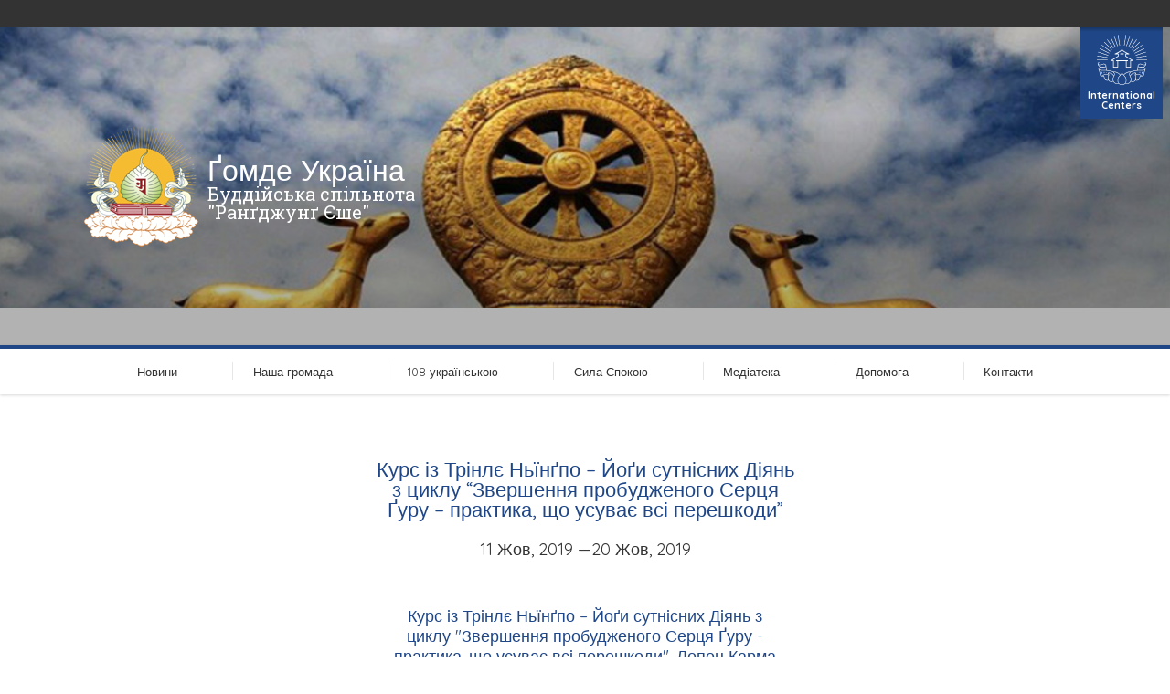

--- FILE ---
content_type: text/html; charset=UTF-8
request_url: https://gomdeua.org/events/tn_ksh/
body_size: 10456
content:
<!doctype html>
<html class="gomdeua theme-gomdeua no-js" dir="ltr" lang="uk-UA" prefix="og: https://ogp.me/ns#">
<head>
<meta charset="utf-8">
<meta http-equiv="x-ua-compatible" content="ie=edge">
<meta name="viewport" content="width=device-width, initial-scale=1">
<meta name="yandex-verification" content="33d69d52162f7319"/>
<title>Курс із Трінлє Ньїнґпо – Йоґи сутнісних Діянь з циклу “Звершення пробудженого Серця Ґуру – практика, що усуває всі перешкоди” | Ґомде Україна</title>
<!-- All in One SEO 4.5.0 - aioseo.com -->
<meta name="robots" content="max-image-preview:large" />
<meta name="google-site-verification" content="TvvELLal_KCvBbuij3wzSsdb4SwP_UPi4Dcxp3eDMZ8" />
<link rel="canonical" href="https://gomdeua.org/events/tn_ksh/" />
<meta name="generator" content="All in One SEO (AIOSEO) 4.5.0" />
<meta property="og:locale" content="uk_UA" />
<meta property="og:site_name" content="Ґомде Україна | Буддійська спільнота &quot;Ранґджунґ Єше&quot;" />
<meta property="og:type" content="article" />
<meta property="og:title" content="Курс із Трінлє Ньїнґпо – Йоґи сутнісних Діянь з циклу “Звершення пробудженого Серця Ґуру – практика, що усуває всі перешкоди” | Ґомде Україна" />
<meta property="og:url" content="https://gomdeua.org/events/tn_ksh/" />
<meta property="og:image" content="https://gomdeua.org/wp-content/uploads/2019/09/photo_2019-09-03_08-39-02.jpg" />
<meta property="og:image:secure_url" content="https://gomdeua.org/wp-content/uploads/2019/09/photo_2019-09-03_08-39-02.jpg" />
<meta property="og:image:width" content="948" />
<meta property="og:image:height" content="978" />
<meta property="article:published_time" content="2019-09-03T05:41:30+00:00" />
<meta property="article:modified_time" content="2019-09-17T13:20:15+00:00" />
<meta property="article:publisher" content="https://www.facebook.com/RangjungYesheUkraine/" />
<meta name="google" content="nositelinkssearchbox" />
<script type="application/ld+json" class="aioseo-schema">
{"@context":"https:\/\/schema.org","@graph":[{"@type":"BreadcrumbList","@id":"https:\/\/gomdeua.org\/events\/tn_ksh\/#breadcrumblist","itemListElement":[{"@type":"ListItem","@id":"https:\/\/gomdeua.org\/#listItem","position":1,"name":"Home","item":"https:\/\/gomdeua.org\/","nextItem":"https:\/\/gomdeua.org\/events\/tn_ksh\/#listItem"},{"@type":"ListItem","@id":"https:\/\/gomdeua.org\/events\/tn_ksh\/#listItem","position":2,"name":"\u041a\u0443\u0440\u0441 \u0456\u0437 \u0422\u0440\u0456\u043d\u043b\u0454 \u041d\u044c\u0457\u043d\u0491\u043f\u043e \u2013 \u0419\u043e\u0491\u0438 \u0441\u0443\u0442\u043d\u0456\u0441\u043d\u0438\u0445 \u0414\u0456\u044f\u043d\u044c \u0437 \u0446\u0438\u043a\u043b\u0443 \"\u0417\u0432\u0435\u0440\u0448\u0435\u043d\u043d\u044f \u043f\u0440\u043e\u0431\u0443\u0434\u0436\u0435\u043d\u043e\u0433\u043e \u0421\u0435\u0440\u0446\u044f \u0490\u0443\u0440\u0443 - \u043f\u0440\u0430\u043a\u0442\u0438\u043a\u0430, \u0449\u043e \u0443\u0441\u0443\u0432\u0430\u0454 \u0432\u0441\u0456 \u043f\u0435\u0440\u0435\u0448\u043a\u043e\u0434\u0438\"","previousItem":"https:\/\/gomdeua.org\/#listItem"}]},{"@type":"Organization","@id":"https:\/\/gomdeua.org\/#organization","name":"\u0411\u0443\u0434\u0434\u0456\u0439\u0441\u044c\u043a\u0430 \u0441\u043f\u0456\u043b\u044c\u043d\u043e\u0442\u0430 \"\u0420\u0430\u043d\u0491\u0434\u0436\u0443\u043d\u0491 \u0404\u0448\u0435\"","url":"https:\/\/gomdeua.org\/","logo":{"@type":"ImageObject","url":"https:\/\/gomdeua.org\/wp-content\/uploads\/2017\/08\/rygomde.logo_.jpg","@id":"https:\/\/gomdeua.org\/events\/tn_ksh\/#organizationLogo","width":161,"height":166,"caption":"Rangjung Yeshe Gomde Logo"},"image":{"@id":"https:\/\/gomdeua.org\/#organizationLogo"},"sameAs":["https:\/\/www.facebook.com\/RangjungYesheUkraine\/","https:\/\/www.instagram.com\/rangjung_yeshe_ukraine\/","https:\/\/www.tiktok.com\/@gomde_ukraine_buddhism?_t=ZM-8uDyC7d0hBV&_r=1","https:\/\/www.youtube.com\/@rangjungyeshegomdeukraine1434"],"contactPoint":{"@type":"ContactPoint","telephone":"+380675074168","contactType":"Customer Support"}},{"@type":"Person","@id":"https:\/\/gomdeua.org\/author\/sergiy-zinoviev\/#author","url":"https:\/\/gomdeua.org\/author\/sergiy-zinoviev\/","name":"Sergiy Zinoviev","image":{"@type":"ImageObject","@id":"https:\/\/gomdeua.org\/events\/tn_ksh\/#authorImage","url":"https:\/\/secure.gravatar.com\/avatar\/e6473ded3c2c1bb347c4d4bf98a5c678?s=96&d=mm&r=g","width":96,"height":96,"caption":"Sergiy Zinoviev"}},{"@type":"WebPage","@id":"https:\/\/gomdeua.org\/events\/tn_ksh\/#webpage","url":"https:\/\/gomdeua.org\/events\/tn_ksh\/","name":"\u041a\u0443\u0440\u0441 \u0456\u0437 \u0422\u0440\u0456\u043d\u043b\u0454 \u041d\u044c\u0457\u043d\u0491\u043f\u043e \u2013 \u0419\u043e\u0491\u0438 \u0441\u0443\u0442\u043d\u0456\u0441\u043d\u0438\u0445 \u0414\u0456\u044f\u043d\u044c \u0437 \u0446\u0438\u043a\u043b\u0443 \u201c\u0417\u0432\u0435\u0440\u0448\u0435\u043d\u043d\u044f \u043f\u0440\u043e\u0431\u0443\u0434\u0436\u0435\u043d\u043e\u0433\u043e \u0421\u0435\u0440\u0446\u044f \u0490\u0443\u0440\u0443 \u2013 \u043f\u0440\u0430\u043a\u0442\u0438\u043a\u0430, \u0449\u043e \u0443\u0441\u0443\u0432\u0430\u0454 \u0432\u0441\u0456 \u043f\u0435\u0440\u0435\u0448\u043a\u043e\u0434\u0438\u201d | \u0490\u043e\u043c\u0434\u0435 \u0423\u043a\u0440\u0430\u0457\u043d\u0430","inLanguage":"uk-UA","isPartOf":{"@id":"https:\/\/gomdeua.org\/#website"},"breadcrumb":{"@id":"https:\/\/gomdeua.org\/events\/tn_ksh\/#breadcrumblist"},"author":{"@id":"https:\/\/gomdeua.org\/author\/sergiy-zinoviev\/#author"},"creator":{"@id":"https:\/\/gomdeua.org\/author\/sergiy-zinoviev\/#author"},"image":{"@type":"ImageObject","url":"https:\/\/gomdeua.org\/wp-content\/uploads\/2019\/09\/photo_2019-09-03_08-39-02.jpg","@id":"https:\/\/gomdeua.org\/events\/tn_ksh\/#mainImage","width":948,"height":978},"primaryImageOfPage":{"@id":"https:\/\/gomdeua.org\/events\/tn_ksh\/#mainImage"},"datePublished":"2019-09-03T05:41:30+02:00","dateModified":"2019-09-17T13:20:15+02:00"},{"@type":"WebSite","@id":"https:\/\/gomdeua.org\/#website","url":"https:\/\/gomdeua.org\/","name":"Gomde Ukraine","description":"\u0411\u0443\u0434\u0434\u0456\u0439\u0441\u044c\u043a\u0430 \u0441\u043f\u0456\u043b\u044c\u043d\u043e\u0442\u0430 \"\u0420\u0430\u043d\u0491\u0434\u0436\u0443\u043d\u0491 \u0404\u0448\u0435\"","inLanguage":"uk-UA","publisher":{"@id":"https:\/\/gomdeua.org\/#organization"}}]}
</script>
<script type="text/javascript" >
window.ga=window.ga||function(){(ga.q=ga.q||[]).push(arguments)};ga.l=+new Date;
ga('create', "UA-116550328-1", 'auto');
ga('send', 'pageview');
</script>
<script async src="https://www.google-analytics.com/analytics.js"></script>
<!-- All in One SEO -->
<link href="https://fonts.googleapis.com/css?family=Roboto+Slab:300,400,400italic,600%7CQuicksand:300,400,700&subset=latin-ext" rel="stylesheet" type="text/css" />
<link rel='dns-prefetch' href='//maps.googleapis.com' />
<!-- <link rel='stylesheet' id='wp-block-library-css' href='https://gomdeua.org/wp-includes/css/dist/block-library/style.min.css?ver=9a9e3b4f5616cd1b8957dfdac19b3850' type='text/css' media='all' /> -->
<link rel="stylesheet" type="text/css" href="//gomdeua.org/wp-content/cache/wpfc-minified/mkoftvno/dn3xw.css" media="all"/>
<style id='classic-theme-styles-inline-css' type='text/css'>
/*! This file is auto-generated */
.wp-block-button__link{color:#fff;background-color:#32373c;border-radius:9999px;box-shadow:none;text-decoration:none;padding:calc(.667em + 2px) calc(1.333em + 2px);font-size:1.125em}.wp-block-file__button{background:#32373c;color:#fff;text-decoration:none}
</style>
<style id='global-styles-inline-css' type='text/css'>
body{--wp--preset--color--black: #000000;--wp--preset--color--cyan-bluish-gray: #abb8c3;--wp--preset--color--white: #ffffff;--wp--preset--color--pale-pink: #f78da7;--wp--preset--color--vivid-red: #cf2e2e;--wp--preset--color--luminous-vivid-orange: #ff6900;--wp--preset--color--luminous-vivid-amber: #fcb900;--wp--preset--color--light-green-cyan: #7bdcb5;--wp--preset--color--vivid-green-cyan: #00d084;--wp--preset--color--pale-cyan-blue: #8ed1fc;--wp--preset--color--vivid-cyan-blue: #0693e3;--wp--preset--color--vivid-purple: #9b51e0;--wp--preset--gradient--vivid-cyan-blue-to-vivid-purple: linear-gradient(135deg,rgba(6,147,227,1) 0%,rgb(155,81,224) 100%);--wp--preset--gradient--light-green-cyan-to-vivid-green-cyan: linear-gradient(135deg,rgb(122,220,180) 0%,rgb(0,208,130) 100%);--wp--preset--gradient--luminous-vivid-amber-to-luminous-vivid-orange: linear-gradient(135deg,rgba(252,185,0,1) 0%,rgba(255,105,0,1) 100%);--wp--preset--gradient--luminous-vivid-orange-to-vivid-red: linear-gradient(135deg,rgba(255,105,0,1) 0%,rgb(207,46,46) 100%);--wp--preset--gradient--very-light-gray-to-cyan-bluish-gray: linear-gradient(135deg,rgb(238,238,238) 0%,rgb(169,184,195) 100%);--wp--preset--gradient--cool-to-warm-spectrum: linear-gradient(135deg,rgb(74,234,220) 0%,rgb(151,120,209) 20%,rgb(207,42,186) 40%,rgb(238,44,130) 60%,rgb(251,105,98) 80%,rgb(254,248,76) 100%);--wp--preset--gradient--blush-light-purple: linear-gradient(135deg,rgb(255,206,236) 0%,rgb(152,150,240) 100%);--wp--preset--gradient--blush-bordeaux: linear-gradient(135deg,rgb(254,205,165) 0%,rgb(254,45,45) 50%,rgb(107,0,62) 100%);--wp--preset--gradient--luminous-dusk: linear-gradient(135deg,rgb(255,203,112) 0%,rgb(199,81,192) 50%,rgb(65,88,208) 100%);--wp--preset--gradient--pale-ocean: linear-gradient(135deg,rgb(255,245,203) 0%,rgb(182,227,212) 50%,rgb(51,167,181) 100%);--wp--preset--gradient--electric-grass: linear-gradient(135deg,rgb(202,248,128) 0%,rgb(113,206,126) 100%);--wp--preset--gradient--midnight: linear-gradient(135deg,rgb(2,3,129) 0%,rgb(40,116,252) 100%);--wp--preset--font-size--small: 13px;--wp--preset--font-size--medium: 20px;--wp--preset--font-size--large: 36px;--wp--preset--font-size--x-large: 42px;--wp--preset--spacing--20: 0.44rem;--wp--preset--spacing--30: 0.67rem;--wp--preset--spacing--40: 1rem;--wp--preset--spacing--50: 1.5rem;--wp--preset--spacing--60: 2.25rem;--wp--preset--spacing--70: 3.38rem;--wp--preset--spacing--80: 5.06rem;--wp--preset--shadow--natural: 6px 6px 9px rgba(0, 0, 0, 0.2);--wp--preset--shadow--deep: 12px 12px 50px rgba(0, 0, 0, 0.4);--wp--preset--shadow--sharp: 6px 6px 0px rgba(0, 0, 0, 0.2);--wp--preset--shadow--outlined: 6px 6px 0px -3px rgba(255, 255, 255, 1), 6px 6px rgba(0, 0, 0, 1);--wp--preset--shadow--crisp: 6px 6px 0px rgba(0, 0, 0, 1);}:where(.is-layout-flex){gap: 0.5em;}:where(.is-layout-grid){gap: 0.5em;}body .is-layout-flow > .alignleft{float: left;margin-inline-start: 0;margin-inline-end: 2em;}body .is-layout-flow > .alignright{float: right;margin-inline-start: 2em;margin-inline-end: 0;}body .is-layout-flow > .aligncenter{margin-left: auto !important;margin-right: auto !important;}body .is-layout-constrained > .alignleft{float: left;margin-inline-start: 0;margin-inline-end: 2em;}body .is-layout-constrained > .alignright{float: right;margin-inline-start: 2em;margin-inline-end: 0;}body .is-layout-constrained > .aligncenter{margin-left: auto !important;margin-right: auto !important;}body .is-layout-constrained > :where(:not(.alignleft):not(.alignright):not(.alignfull)){max-width: var(--wp--style--global--content-size);margin-left: auto !important;margin-right: auto !important;}body .is-layout-constrained > .alignwide{max-width: var(--wp--style--global--wide-size);}body .is-layout-flex{display: flex;}body .is-layout-flex{flex-wrap: wrap;align-items: center;}body .is-layout-flex > *{margin: 0;}body .is-layout-grid{display: grid;}body .is-layout-grid > *{margin: 0;}:where(.wp-block-columns.is-layout-flex){gap: 2em;}:where(.wp-block-columns.is-layout-grid){gap: 2em;}:where(.wp-block-post-template.is-layout-flex){gap: 1.25em;}:where(.wp-block-post-template.is-layout-grid){gap: 1.25em;}.has-black-color{color: var(--wp--preset--color--black) !important;}.has-cyan-bluish-gray-color{color: var(--wp--preset--color--cyan-bluish-gray) !important;}.has-white-color{color: var(--wp--preset--color--white) !important;}.has-pale-pink-color{color: var(--wp--preset--color--pale-pink) !important;}.has-vivid-red-color{color: var(--wp--preset--color--vivid-red) !important;}.has-luminous-vivid-orange-color{color: var(--wp--preset--color--luminous-vivid-orange) !important;}.has-luminous-vivid-amber-color{color: var(--wp--preset--color--luminous-vivid-amber) !important;}.has-light-green-cyan-color{color: var(--wp--preset--color--light-green-cyan) !important;}.has-vivid-green-cyan-color{color: var(--wp--preset--color--vivid-green-cyan) !important;}.has-pale-cyan-blue-color{color: var(--wp--preset--color--pale-cyan-blue) !important;}.has-vivid-cyan-blue-color{color: var(--wp--preset--color--vivid-cyan-blue) !important;}.has-vivid-purple-color{color: var(--wp--preset--color--vivid-purple) !important;}.has-black-background-color{background-color: var(--wp--preset--color--black) !important;}.has-cyan-bluish-gray-background-color{background-color: var(--wp--preset--color--cyan-bluish-gray) !important;}.has-white-background-color{background-color: var(--wp--preset--color--white) !important;}.has-pale-pink-background-color{background-color: var(--wp--preset--color--pale-pink) !important;}.has-vivid-red-background-color{background-color: var(--wp--preset--color--vivid-red) !important;}.has-luminous-vivid-orange-background-color{background-color: var(--wp--preset--color--luminous-vivid-orange) !important;}.has-luminous-vivid-amber-background-color{background-color: var(--wp--preset--color--luminous-vivid-amber) !important;}.has-light-green-cyan-background-color{background-color: var(--wp--preset--color--light-green-cyan) !important;}.has-vivid-green-cyan-background-color{background-color: var(--wp--preset--color--vivid-green-cyan) !important;}.has-pale-cyan-blue-background-color{background-color: var(--wp--preset--color--pale-cyan-blue) !important;}.has-vivid-cyan-blue-background-color{background-color: var(--wp--preset--color--vivid-cyan-blue) !important;}.has-vivid-purple-background-color{background-color: var(--wp--preset--color--vivid-purple) !important;}.has-black-border-color{border-color: var(--wp--preset--color--black) !important;}.has-cyan-bluish-gray-border-color{border-color: var(--wp--preset--color--cyan-bluish-gray) !important;}.has-white-border-color{border-color: var(--wp--preset--color--white) !important;}.has-pale-pink-border-color{border-color: var(--wp--preset--color--pale-pink) !important;}.has-vivid-red-border-color{border-color: var(--wp--preset--color--vivid-red) !important;}.has-luminous-vivid-orange-border-color{border-color: var(--wp--preset--color--luminous-vivid-orange) !important;}.has-luminous-vivid-amber-border-color{border-color: var(--wp--preset--color--luminous-vivid-amber) !important;}.has-light-green-cyan-border-color{border-color: var(--wp--preset--color--light-green-cyan) !important;}.has-vivid-green-cyan-border-color{border-color: var(--wp--preset--color--vivid-green-cyan) !important;}.has-pale-cyan-blue-border-color{border-color: var(--wp--preset--color--pale-cyan-blue) !important;}.has-vivid-cyan-blue-border-color{border-color: var(--wp--preset--color--vivid-cyan-blue) !important;}.has-vivid-purple-border-color{border-color: var(--wp--preset--color--vivid-purple) !important;}.has-vivid-cyan-blue-to-vivid-purple-gradient-background{background: var(--wp--preset--gradient--vivid-cyan-blue-to-vivid-purple) !important;}.has-light-green-cyan-to-vivid-green-cyan-gradient-background{background: var(--wp--preset--gradient--light-green-cyan-to-vivid-green-cyan) !important;}.has-luminous-vivid-amber-to-luminous-vivid-orange-gradient-background{background: var(--wp--preset--gradient--luminous-vivid-amber-to-luminous-vivid-orange) !important;}.has-luminous-vivid-orange-to-vivid-red-gradient-background{background: var(--wp--preset--gradient--luminous-vivid-orange-to-vivid-red) !important;}.has-very-light-gray-to-cyan-bluish-gray-gradient-background{background: var(--wp--preset--gradient--very-light-gray-to-cyan-bluish-gray) !important;}.has-cool-to-warm-spectrum-gradient-background{background: var(--wp--preset--gradient--cool-to-warm-spectrum) !important;}.has-blush-light-purple-gradient-background{background: var(--wp--preset--gradient--blush-light-purple) !important;}.has-blush-bordeaux-gradient-background{background: var(--wp--preset--gradient--blush-bordeaux) !important;}.has-luminous-dusk-gradient-background{background: var(--wp--preset--gradient--luminous-dusk) !important;}.has-pale-ocean-gradient-background{background: var(--wp--preset--gradient--pale-ocean) !important;}.has-electric-grass-gradient-background{background: var(--wp--preset--gradient--electric-grass) !important;}.has-midnight-gradient-background{background: var(--wp--preset--gradient--midnight) !important;}.has-small-font-size{font-size: var(--wp--preset--font-size--small) !important;}.has-medium-font-size{font-size: var(--wp--preset--font-size--medium) !important;}.has-large-font-size{font-size: var(--wp--preset--font-size--large) !important;}.has-x-large-font-size{font-size: var(--wp--preset--font-size--x-large) !important;}
.wp-block-navigation a:where(:not(.wp-element-button)){color: inherit;}
:where(.wp-block-post-template.is-layout-flex){gap: 1.25em;}:where(.wp-block-post-template.is-layout-grid){gap: 1.25em;}
:where(.wp-block-columns.is-layout-flex){gap: 2em;}:where(.wp-block-columns.is-layout-grid){gap: 2em;}
.wp-block-pullquote{font-size: 1.5em;line-height: 1.6;}
</style>
<!-- <link rel='stylesheet' id='wpml-blocks-css' href='https://gomdeua.org/wp-content/plugins/sitepress-multilingual-cms/dist/css/blocks/styles.css?ver=4.6.7' type='text/css' media='all' /> -->
<!-- <link rel='stylesheet' id='wpml-legacy-horizontal-list-0-css' href='https://gomdeua.org/wp-content/plugins/sitepress-multilingual-cms/templates/language-switchers/legacy-list-horizontal/style.min.css?ver=1' type='text/css' media='all' /> -->
<!-- <link rel='stylesheet' id='msl-main-css' href='https://gomdeua.org/wp-content/plugins/master-slider/public/assets/css/masterslider.main.css?ver=3.9.3' type='text/css' media='all' /> -->
<link rel="stylesheet" type="text/css" href="//gomdeua.org/wp-content/cache/wpfc-minified/e1qgkw75/dn3xw.css" media="all"/>
<style id='posts-table-pro-head-inline-css' type='text/css'>
.posts-data-table { visibility: hidden; }
</style>
<!-- <link rel='stylesheet' id='semantic_css-css' href='https://gomdeua.org/wp-content/themes/shedrub/dist/styles/semantic-658ed316cf.css' type='text/css' media='all' /> -->
<!-- <link rel='stylesheet' id='formvalidation_css-css' href='https://gomdeua.org/wp-content/themes/shedrub/dist/styles/formValidation-b8ca369f18.min.css' type='text/css' media='all' /> -->
<!-- <link rel='stylesheet' id='chosen_css-css' href='https://gomdeua.org/wp-content/themes/shedrub/dist/styles/chosen-b629f98480.min.css' type='text/css' media='all' /> -->
<!-- <link rel='stylesheet' id='mmenu-css' href='https://gomdeua.org/wp-content/themes/shedrub/dist/styles/jquery-60cb0acff7.mmenu.css' type='text/css' media='all' /> -->
<!-- <link rel='stylesheet' id='gomde_sage_css-css' href='https://gomdeua.org/wp-content/themes/gomdeua/dist/styles/main-f463cd92cc.css' type='text/css' media='all' /> -->
<!-- <link rel='stylesheet' id='gomde_ua_css-css' href='https://gomdeua.org/wp-content/themes/gomdeua/style.css?ver=9a9e3b4f5616cd1b8957dfdac19b3850' type='text/css' media='all' /> -->
<link rel="stylesheet" type="text/css" href="//gomdeua.org/wp-content/cache/wpfc-minified/786aj30j/dn3xw.css" media="all"/>
<script src='//gomdeua.org/wp-content/cache/wpfc-minified/70hbr5yc/dn3xw.js' type="text/javascript"></script>
<!-- <script type="text/javascript" src="https://gomdeua.org/wp-includes/js/jquery/jquery.min.js?ver=3.7.1" id="jquery-core-js"></script> -->
<!-- <script type="text/javascript" src="https://gomdeua.org/wp-includes/js/jquery/jquery-migrate.min.js?ver=3.4.1" id="jquery-migrate-js"></script> -->
<link rel="https://api.w.org/" href="https://gomdeua.org/wp-json/" /><link rel="EditURI" type="application/rsd+xml" title="RSD" href="https://gomdeua.org/xmlrpc.php?rsd" />
<link rel='shortlink' href='https://gomdeua.org/?p=3859' />
<link rel="alternate" type="application/json+oembed" href="https://gomdeua.org/wp-json/oembed/1.0/embed?url=https%3A%2F%2Fgomdeua.org%2Fevents%2Ftn_ksh%2F" />
<link rel="alternate" type="text/xml+oembed" href="https://gomdeua.org/wp-json/oembed/1.0/embed?url=https%3A%2F%2Fgomdeua.org%2Fevents%2Ftn_ksh%2F&#038;format=xml" />
<style>.ms-parent-id-2 > .master-slider{ background:#000000; }</style>
<script>var ms_grabbing_curosr = 'https://gomdeua.org/wp-content/plugins/master-slider/public/assets/css/common/grabbing.cur', ms_grab_curosr = 'https://gomdeua.org/wp-content/plugins/master-slider/public/assets/css/common/grab.cur';</script>
<meta name="generator" content="MasterSlider 3.9.3 - Responsive Touch Image Slider | avt.li/msf" />
<meta name="generator" content="WPML ver:4.6.7 stt:1,55;" />
<link rel="icon" href="https://gomdeua.org/wp-content/uploads/2017/08/rygomde.logo_-150x150.jpg" sizes="32x32" />
<link rel="icon" href="https://gomdeua.org/wp-content/uploads/2017/08/rygomde.logo_.jpg" sizes="192x192" />
<link rel="apple-touch-icon" href="https://gomdeua.org/wp-content/uploads/2017/08/rygomde.logo_.jpg" />
<meta name="msapplication-TileImage" content="https://gomdeua.org/wp-content/uploads/2017/08/rygomde.logo_.jpg" />
<style type="text/css" id="wp-custom-css">
/*
You can add your own CSS here.
Click the help icon above to learn more.
*/
</style>
</head>
<body class="events-template-default single single-events postid-3859 _masterslider _ms_version_3.9.3 tn_ksh">
<!--[if lt IE 9]>
<div class="alert alert-warning">
You are using an <strong>outdated</strong> browser. Please <a href="http://browsehappy.com/">upgrade your browser</a> to improve your experience.      </div>
<![endif]-->
<!-- Mobile Navigation -->
<nav class="mobile-navigation mm-menu mm-offcanvas">
<ul class="site-navigation">
<li class="  menu-item menu-item-type-post_type menu-item-object-page menu-item-home menu-item-has-children home "><a href="https://gomdeua.org/">Новини</a>
<ul class="submenu">
<li class="  menu-item menu-item-type-post_type menu-item-object-page menu-item-home menu-item-has-children home"><a href="https://gomdeua.org/calendar/">Події</a></li>
<li class="  menu-item menu-item-type-post_type menu-item-object-page menu-item-home menu-item-has-children home"><a href="https://gomdeua.org/news/">Новини</a></li>
<li class="  menu-item menu-item-type-post_type menu-item-object-page menu-item-home menu-item-has-children home"><a href="https://gomdeua.org/articles/">Статті</a></li>
<li class="  menu-item menu-item-type-post_type menu-item-object-page menu-item-home menu-item-has-children home"><a href="https://zc1.maillist-manage.eu/ua/Optin?od=12ba7e1e65f7&zx=14ac48ea15&lD=1afda2b3317f6ca&n=11699f7500cc61d&sD=1afda2b3318319b">Розсилка</a></li>
</ul>
</li>
<li class="  menu-item menu-item-type-custom menu-item-object-custom "><a href="http://gomdeua.org/jangchub-choling.php">Наша громада</a>
</li>
<li class="  menu-item menu-item-type-post_type menu-item-object-page "><a href="https://gomdeua.org/108-in-ukranian/">108 українською</a>
</li>
<li class="  menu-item menu-item-type-post_type menu-item-object-page "><a href="https://gomdeua.org/power-of-calm/">Сила Спокою</a>
</li>
<li class="  menu-item menu-item-type-post_type menu-item-object-page "><a href="https://gomdeua.org/media/">Медіатека</a>
</li>
<li class="  menu-item menu-item-type-custom menu-item-object-custom "><a href="https://gomdeua.org/donation">Допомога</a>
</li>
<li class="  menu-item menu-item-type-post_type menu-item-object-page "><a href="https://gomdeua.org/%d0%ba%d0%be%d0%bd%d1%82%d0%b0%d0%ba%d1%82%d0%b8/">Контакти</a>
</li>
</ul>
</nav>    
<div class="wrap" role="document">
<div class="container">
<header class="gomdeua">
<nav class="category-navigation closed">
<div class="container">
<a href="#" class="close-button">Close</a>
<ul class="layout"></ul>
<div class="category-detail">
</div>
</div>
</nav>    
<div class="mobile-header">
<h1><a href="#" class="open-mobile-nav"></a><p>Ґомде Україна</p></h1>
</div>
<div class="banner">
<div class="category-badge">
<i class="category-emblem international-centers"><span>International Centers</span></i>
</div>
<div class="banner-photos">
<!-- MasterSlider -->
<div id="P_MS66a73cff2e4a7" class="master-slider-parent msl ms-parent-id-3" style="">
<!-- MasterSlider Main -->
<div id="MS66a73cff2e4a7" class="master-slider ms-skin-default" >
<div  class="ms-slide" data-delay="3" data-fill-mode="fill"  >
<img src="https://gomdeua.org/wp-content/plugins/master-slider/public/assets/css/blank.gif" alt="" title="" data-src="https://gomdeua.org/wp-content/uploads/2017/01/banner01.jpg" />
<div class="ms-thumb" ><div class="ms-tab-context"><div class=&quot;ms-tab-context&quot;></div></div>
</div>
</div>
<div  class="ms-slide" data-delay="3" data-fill-mode="fill"  >
<img src="https://gomdeua.org/wp-content/plugins/master-slider/public/assets/css/blank.gif" alt="" title="" data-src="https://gomdeua.org/wp-content/uploads/2017/01/banner03.jpg" />
<div class="ms-thumb" ><div class="ms-tab-context"><div class=&quot;ms-tab-context&quot;></div></div>
</div>
</div>
<div  class="ms-slide" data-delay="3" data-fill-mode="fill"  >
<img src="https://gomdeua.org/wp-content/plugins/master-slider/public/assets/css/blank.gif" alt="" title="" data-src="https://gomdeua.org/wp-content/uploads/2016/11/mail_logo_withorange_pryednatys.jpg" />
<div class="ms-thumb" ><div class="ms-tab-context"><div class=&quot;ms-tab-context&quot;></div></div>
</div>
</div>
<div  class="ms-slide" data-delay="3" data-fill-mode="fill"  >
<img src="https://gomdeua.org/wp-content/plugins/master-slider/public/assets/css/blank.gif" alt="" title="" data-src="https://gomdeua.org/wp-content/uploads/2021/03/Screenshot-2021-03-17-at-21.25.43.png" />
<div class="ms-thumb" ><div class="ms-tab-context"><div class=&quot;ms-tab-context&quot;></div></div>
</div>
</div>
</div>
<!-- END MasterSlider Main -->
</div>
<!-- END MasterSlider -->
<script>
(function ( $ ) {
"use strict";
$(function () {
var masterslider_e4a7 = new MasterSlider();
// slider controls
// slider setup
masterslider_e4a7.setup("MS66a73cff2e4a7", {
width           : 1440,
height          : 345,
minHeight       : 140,
space           : 0,
start           : 1,
grabCursor      : true,
swipe           : true,
mouse           : true,
layout          : "fullwidth",
wheel           : false,
autoplay        : false,
instantStartLayers:false,
loop            : true,
shuffle         : true,
preload         : 0,
heightLimit     : true,
autoHeight      : false,
smoothHeight    : true,
endPause        : false,
overPause       : true,
fillMode        : "fill",
centerControls  : true,
startOnAppear   : false,
layersMode      : "center",
hideLayers      : false,
fullscreenMargin: 0,
speed           : 50,
dir             : "h",
parallaxMode    : 'swipe',
view            : "basic"
});
window.masterslider_instances = window.masterslider_instances || [];
window.masterslider_instances.push( masterslider_e4a7 );
});
})(jQuery);
</script>
</div>	        
<hgroup>
<h1><a href ="https://gomdeua.org">Ґомде Україна</a></h1>
<h2><a href ="https://gomdeua.org">Буддійська спільнота &quot;Ранґджунґ Єше&quot;</a></h2>
</hgroup>
</div>
<nav class="site-navigation has-submenu">
<ul class="layout site-navigation-list"><li class="site-navigation-item  home"><a href="https://gomdeua.org/">Новини</a><div class="sub-navigation"><ul class="layout sub-navigation-list"><li class="sub-navigation-item "><a href="https://gomdeua.org/calendar/">Події</a></li><li class="sub-navigation-item "><a href="https://gomdeua.org/news/">Новини</a></li><li class="sub-navigation-item "><a href="https://gomdeua.org/articles/">Статті</a></li><li class="sub-navigation-item "><a href="https://zc1.maillist-manage.eu/ua/Optin?od=12ba7e1e65f7&zx=14ac48ea15&lD=1afda2b3317f6ca&n=11699f7500cc61d&sD=1afda2b3318319b">Розсилка</a></li></ul></div></li> <li class="site-navigation-item home home"><a href="http://gomdeua.org/jangchub-choling.php">Наша громада</a></li> <li class="site-navigation-item home home"><a href="https://gomdeua.org/108-in-ukranian/">108 українською</a></li> <li class="site-navigation-item home home"><a href="https://gomdeua.org/power-of-calm/">Сила Спокою</a></li> <li class="site-navigation-item home home"><a href="https://gomdeua.org/media/">Медіатека</a></li> <li class="site-navigation-item home home"><a href="https://gomdeua.org/donation">Допомога</a></li> <li class="site-navigation-item home home"><a href="https://gomdeua.org/%d0%ba%d0%be%d0%bd%d1%82%d0%b0%d0%ba%d1%82%d0%b8/">Контакти</a></li></ul>
</nav></header>        <div class="content row">
<main class="main" role="main">
<div class="site events-single custom-elements detail">
<article class="detail ">
<header>
<h2>Курс із Трінлє Ньїнґпо – Йоґи сутнісних Діянь з циклу &#8220;Звершення пробудженого Серця Ґуру &#8211; практика, що усуває всі перешкоди&#8221;</h2>
<div class="date">
<time class="start-date" datetime="2019-10-11">11 Жов, 2019 —</time><time class="end-date" datetime="2019-10-20">20 Жов, 2019</time><!--<time class="year" datetime="2019-10-20">2019</time>-->
</div>
</header>
<div class="content">
<div class="block clearfix  text-with-image">
<div class="image-wrapper block-column left">
<h2>Курс із Трінлє Ньїнґпо – Йоґи сутнісних Діянь з циклу "Звершення пробудженого Серця Ґуру - практика, що усуває всі перешкоди". Лопон Карма Шераб. 11-20 жовтня, Київ</h2>					<figure class="portrait"><div class="image-container portrait"><img src="https://gomdeua.org/wp-content/uploads/2019/09/photo_2019-09-03_08-39-02.jpg" width="948" height="978" alt="" title=""></div>
</figure>
</div><div class="text block-column right">
<p style="text-align: justify;">Садгана Трінлє Ньїнґпо &#8211; це практика мандали Ґуру Рінпоче Падмасамбгави з 12-ма проявами, яку великий йоґін Індії й Тибету явив своїм найближчим учням у Тибеті, в монастирі Сам’є, на прохання Єше Цог’ял. Цю садгану Падмасамбгава заповідав практикувати саме у наші часи, коли з’явилося багато перепон у практиці на шляху до Звільнення. Весь цикл практик Тхуґдруб Барчє Кюнсел, до якого входить Трінлє Ньїнґпо, за наказом Ґуру Рінпоче було сховано Єше Цог’ял і відкрито великим тертоном Чокґ’юром Лінґпою лише у 19 столітті як тéрму землі.</p>
<p style="text-align: justify;">Якщо дуже коротко окреслити основні переваги цієї практики, то це, перш за все, – живі відчутні благословення Ґуру Рінпоче, які отримує кожен щирий практикуючий – і це є перевагою короткої традиції передання. Для відданих учнів ця практика повністю усуває усі без винятку перешкоди, і приводить до повного Просвітлення. У мандалі Тхуґдруб Барчє Кюнсел &#8211; 12 еманацій Ґуру Рінпоче у мирних та гнівних формах. У контексті Трьох Коренів (Ґуру, Їдама і Дакіні) Трінлє Ньїнґпо є одночасно практикою і Ґуру, і Їдама.</p>
<p><img decoding="async" class="aligncenter" src="https://gomdeua.org/wp-content/uploads/2018/12/Buddha-Weekly-Padmasambhava-Guru-Rinpoche-Buddhism.jpg" alt="" /></p>
<p style="text-align: center;"><strong>Навчальний план:</strong></p>
<p style="text-align: justify;">докладне пояснення порядку та стадій виконання садгани;<br />
вивчення мелодій виконання, мудр та використання музичних інструментів;<br />
вивчення облаштування вівтарю;<br />
пояснення офіри учти;<br />
вивчення короткої щоденної практики;<br />
вивчення офіри очищуючого диму (санґу) та їжі (білого суру);<br />
вивчення мудр ритуалу Нґаксо.<br />
Навчання буде проходити так, як це відбувається у монастирському коледжі у Катманду, і завершиться оригінальним веселим іспитом. Усі учасники іспиту отримають відповідний сертифікат. Іспит можна складати всім бажаючим.</p>
<p style="text-align: center;"><strong>Розклад</strong></p>
<p style="text-align: justify;">Ми запланували зайняття, щоб було зручно відвідувати курс не у робочий час. У будні дні з 19 до 21 години, а у вихідні з 10 до 13 і з 15 до 18 години. Попередній детальний розклад можна завантажити або переглянути тут <a href="https://gomdeua.org/ukraineoct2019schedule/">https://gomdeua.org/ukraineoct2019schedule/</a></p>
<p style="text-align: center;"><strong>Адреса</strong></p>
<p style="text-align: center;">Київ, провулок Алли Горської, 5, клуб &#8220;Наш Формат&#8221;.</p>
<p style="text-align: center;"><strong>РЕЄСТРАЦІЯ</strong></p>
<p style="text-align: justify;">Увага, реєстрація є обов’язковою. Тут ви можете обрати свій курс та зазначити розмір свого оргвнеску. Перейдіть за цим посиланням <a href="https://forms.gle/QZrtHABs8DVhdb57A">https://forms.gle/QZrtHABs8DVhdb57A</a></p>
<p style="text-align: center;"><strong>Організаційний збір</strong></p>
<p>Ньондро 1000 грн</p>
<p>Трінлє Ньїнґпо 1600 грн</p>
<p>Санґтік Пурпа 1400 грн</p>
<p>Весь семінар (всі 3 курси) 3500 грн</p>
<p>Окрема сесія – 200 грн</p>
<p style="text-align: justify;">Ця плата є обов’язковою та потрібна, щоб покрити витрати, пов’язані із подорожжю та проживанням Лопона та перекладача. Завдяки членам громади Gomde Family і Gomde Patrons стало можливе зменшення оргвнеску для пільгових категорій.</p>
<p>Усі, хто має матеріальні складнощі, можуть скористатися знижкою 50%.</p>
<p>Воїни АТО та пенсіонери можуть сплатити оргвнесок у довільному розмірі.</p>
<p>Члени Ранґджунґ Єше Family&amp;Patrons можуть скористатися знижкою 20%.</p>
<p>ПЕРЕКАЗУЮЧИ ОРГВНЕСОК –  у коментарі до платежу вкажіть своє прізвище та ім’я, яке ви вказували при реєстрації!</p>
<p style="text-align: center;"><strong>Спонсорство та підтримка</strong></p>
<p style="text-align: justify;">Звертаємося до щедрих і небайдужих людей допомогти провести цю подію якнайкраще. Ви можете це зробити просто зараз, приєднавшись до одного із кіл відповідальних членів громади Family або Patrons, або просто зробити разову пожертву.</p>
<p>Детальніше про Gomde Family&amp;Patrons тут <a href="https://gomdeua.org/gomde-family-%d1%96-gomde-patrons/">https://gomdeua.org/gomde-family-%d1%96-gomde-patrons/</a></p>
<p>Посилання для разових благодійних пожертв</p>
<p><a href="https://gomdeua.us8.list-manage.com/track/click?u=9a7d66f33762933f2fff2a79b&amp;id=825dc7b545&amp;e=e3379a07ad">https://www.liqpay.ua/en/checkout/i74404396394</a></p>
<p style="text-align: center;"><strong>Перекази через Приват24 </strong></p>
<p>За назвою організації «Ранґджунґ Єше Україна ГО» або за реквізитами ЄДРПОУ/ДРФО 40982572 чи за рахунком № 26007052630266.</p>
<p style="text-align: center;"><strong>Про Лопона Карму Шераба</strong></p>
<p><img decoding="async" class="aligncenter" src="https://gomdeua.org/wp-content/uploads/2019/09/IMG_7640.jpg" alt="" /></p>
<p style="text-align: justify;">Лопон Карма Шераб народився у Джумлі, що на північному заході Непалу. У віці 9-ти років він приїхав до Катманду, аби стати монахом у монастирі Ка-Ньїнґ Шедруб Лінґ, розташованому поблизу священної ступи Боднатх. Там він отримав обітниці прихистку від К’ябдже Чок’ї Ньїми Рінпочє та К’ябдже Чоклінґа Рінпочє, які очолюють цей монастир.</p>
<p style="text-align: justify;">У підлітковому віці Карма Шераб отримав обітниці ґєцула (базові обітниці монаха-новачка) від К’ябдже Дабсанґа Рінпочє, а згодом — і повні обітниці ґєлонґа (монаха-бгікшу) — від К’ябдже Тенґа Рінпочє.</p>
<p style="text-align: justify;">У 1998 році Карма Шераб розпочав навчання у монастирському коледжі “Вища Шедра Санґ’є Єше”. Впродовж 9 років він навчався у традиційний спосіб, вивчаючи та розмірковуючи над буддійськими текстами Сутраяни та Мантраяни, а також вивчаючи загальні науки.</p>
<p style="text-align: justify;">У 2007 році він завершив навчання у шедрі та отримав звання Лопона (академічний ступінь, що відповідає рівню магістра). Відтоді Карма Шераб викладає монахам “Вищої Шедри Санґ’є Єше” та міжнародній громаді студентів “Ранґджунґ Єше Інституту”. Зокрема, у монастирському коледжі Лопон Карма Шераб викладає такі тексти як “Слова мого всеблагого вчителя”, “Дорогоцінна прикраса звільнення”, “37 практик бодгісаттв”. Також він навчає юних монахів граматиці тибетської мови, мистецтву співів, послідовності виконання садган і ритуалів, грі на музичних інструментах та мудрам.</p>
<p style="text-align: justify;">Не зважаючи на інтенсивний викладацький розклад, Лопон Карма Шераб також виконує обов’язки майстра співів (тиб. <em>умдзе</em>), тобто є заспівувачем під час ритуальних церемоній (<em>пудж</em>) у монастирі. Роль умдзе є надзвичайно важливою та відповідальною, адже вимагає досконалого знання послідовності виконання садгани та усіх супутніх ритуалів. Для того, аби бути умдзе, потрібно не лише мати гарний голос і пам’ятати все різноманіття мелодій, але й майстерно координувати взаємодію дордже лопона (ваджрового майстра), чопонів (майстрів ритуалів) та монахів, які грають на різних музичних інструментах. Своїми головними вчителями у мистецтві умдзе Карма Шераб вважає Ламу Цультріма Занґпо та Ламу Тензіна Занґпо.</p>
<p style="text-align: center;"><strong>Інформація та запитання</strong></p>
<p style="text-align: center;"><a href="mailto:info@gomdeua.org">info@gomdeua.org</a></p>
</div>
</div>
</div>
</article>
<a class="go-back" href="javascript:window.history.back()">‹ До Подій</a>
<a class="back-to-top" href="#"><span>Back To Top</span></a>
</div>
</main><!-- /.main -->
</div><!-- /.content -->
<footer class="minimal">
<div class="container">
<div class="copy">
<p>© 2016-2020 Ранґджунґ Єше Україна  <span class="email">|  info@gomdeua.org</span></p>
<p>Усі грошові перекази, здійснені вами на нашому сайті, вважаються вашою добровільною пожертвою на статутну діяльність ГО “Ранґджунґ Єше Україна” і не підлягають поверненню. Здійснені вами пожертви є підтвердженням: </p>
<p>1) вашої згоди на використання вашого переказу відповідно до статутної діяльності ГО &#8220;Ранґджунґ Єше Україна&#8221;;</p>
<p>2) вашої згоди на те, що ваша пожертва не може бути поверненою.</p>
<p>Дякуємо за вам допомогу, нехай накопичений добродійний потенціал допоможе всім живим істотам позбавитися від будь яких страждань і досягти цілковитого звільнення!</p>
<p><span class="email"><br />
<img loading="lazy" decoding="async" class="" src="https://gomdeua.org/wp-content/themes/gomdeua/assets/images/mastercard.png" alt="MasterCard &amp; Visa Logo" width="107" height="36" />    <a href="https://www.facebook.com/RangjungYesheUkraine/"><img decoding="async" class="social-icon" src="https://gomdeua.org/wp-content/themes/shedrub/dist/images/social-icons/facebook.svg" alt="facebook" /></a></span></p>
</div>
<div class="social-links">
<ul class="layout">            <img source="mastercard.png">
</ul>
</div>
</div>
</footer>
</div><!-- /.container -->
</div><!-- /.wrap -->
<script type="text/javascript" src="https://gomdeua.org/wp-content/plugins/page-links-to/dist/new-tab.js?ver=3.3.6" id="page-links-to-js"></script>
<script type="text/javascript" src="https://gomdeua.org/wp-content/plugins/master-slider/public/assets/js/jquery.easing.min.js?ver=3.9.3" id="jquery-easing-js"></script>
<script type="text/javascript" src="https://gomdeua.org/wp-content/plugins/master-slider/public/assets/js/masterslider.min.js?ver=3.9.3" id="masterslider-core-js"></script>
<script type="text/javascript" src="https://gomdeua.org/wp-content/themes/shedrub/dist/scripts/modernizr-2cd3c0e884.js" id="modernizr-js"></script>
<script type="text/javascript" src="https://gomdeua.org/wp-content/themes/shedrub/dist/scripts/semantic-2357b952ff.js" id="semantic-js"></script>
<script type="text/javascript" src="https://gomdeua.org/wp-content/themes/shedrub/dist/scripts/formValidation-980ac208fb.js" id="formvalidation-js"></script>
<script type="text/javascript" src="https://gomdeua.org/wp-content/themes/shedrub/dist/scripts/jquery-7dac922419.transit.js" id="transit-js"></script>
<script type="text/javascript" src="https://gomdeua.org/wp-content/themes/shedrub/dist/scripts/chosen-2ff01dec10.jquery.min.js" id="chosen-js"></script>
<script type="text/javascript" src="https://gomdeua.org/wp-content/themes/shedrub/dist/scripts/jquery-43a0f7721c.sticky.js" id="sticky-js"></script>
<script type="text/javascript" src="https://gomdeua.org/wp-content/themes/shedrub/dist/scripts/jquery-6fea885941.mmenu.min.js" id="mmenu-js"></script>
<script type="text/javascript" src="https://maps.googleapis.com/maps/api/js" id="google_maps-js"></script>
<script type="text/javascript" id="sage_js-js-extra">
/* <![CDATA[ */
var helper = {"ajax_url":"https:\/\/gomdeua.org\/wp-admin\/admin-ajax.php"};
/* ]]> */
</script>
<script type="text/javascript" src="https://gomdeua.org/wp-content/themes/shedrub/dist/scripts/main-74bb559003.js" id="sage_js-js"></script>
<script type="text/javascript" src="https://gomdeua.org/wp-content/themes/gomdeua/dist/scripts/main-346e6603c5.js" id="gomde_sage_js-js"></script>
<script type="text/javascript">
(function(i,s,o,g,r,a,m){i['GoogleAnalyticsObject']=r;i[r]=i[r]||function(){
(i[r].q=i[r].q||[]).push(arguments)},i[r].l=1*new Date();a=s.createElement(o),
m=s.getElementsByTagName(o)[0];a.async=1;a.src=g;m.parentNode.insertBefore(a,m)
})(window,document,'script','//www.google-analytics.com/analytics.js','ga');
ga('create', '', 'auto');
ga('require', 'displayfeatures');
ga('send', 'pageview');
</script>
</body>
</html><!-- WP Fastest Cache file was created in 2.0983810424805 seconds, on 24-12-25 6:30:56 --><!-- via php -->

--- FILE ---
content_type: image/svg+xml
request_url: https://gomdeua.org/wp-content/themes/gomdeua/dist/images/category-badge.svg
body_size: 260
content:
<svg width="90" height="100" viewBox="0 0 90 100" version="1.1" xmlns="http://www.w3.org/2000/svg"><title>Markerl</title><defs><linearGradient x1="50%" y1="0%" x2="50%" y2="36.268%" id="linearGradient-1"><stop stop-color="#000" stop-opacity=".252" offset="0%"/><stop stop-color="#000" stop-opacity="0" offset="100%"/></linearGradient></defs><g id="Raster-Neu" stroke="none" stroke-width="1" fill="none" fill-rule="evenodd"><g id="Gomde_01_Landing" transform="translate(-884 -22)"><g id="Header" transform="translate(-208 22)"><g id="Markerl" transform="translate(1092)"><path id="Background-Markerl" fill="#1F4788" d="M0 0h90v100H0z"/><path id="Shadow_Markerl" fill="url(#linearGradient-1)" d="M0 0h90v14H0z"/></g></g></g></g></svg>

--- FILE ---
content_type: application/javascript
request_url: https://gomdeua.org/wp-content/themes/shedrub/dist/scripts/main-74bb559003.js
body_size: 15628
content:
function fieldForElement(e){return e.parents(".field")}function iconForElement(e){return e.data("fv.icon")?e.data("fv.icon"):fieldForElement(e).data("fv.icon")}function hideAllPopupsButPopupForElement(e){var t=e.parents(".fv-form"),i=fieldForElement(e);t.find(".field").each(function(){var e=jQuery(this),t=e.data("fv.icon");e.get(0)!==i.get(0)&&t&&t.popup("hide")})}function setupFormValidation(e,t){e.each(function(){var e=jQuery(this);e.on("err.form.fv",function(t){e.find(".field.error").first()}).on("err.field.fv",function(e,t){var i=t.element,s=void 0===i.data("type")?"":i.data("type");if(i.data("showErrorAfterValidation")||"category-selector"===s){i.removeData("showErrorAfterValidation"),hideAllPopupsButPopupForElement(i);var o=fieldForElement(i),n=o.data("fv.icon");n&&n.removeClass("visible").popup("show")}}),jQuery(".status-indicator").hide(),jQuery(this).formValidation({framework:"custom",err:{container:"popover"},trigger:"blur"}),e.find(":input").on("focus",function(t){var i=(jQuery(this),e.find(".active-element"));e.find("i").each(function(){jQuery(this).popup("hide")}),fieldForElement(i).hasClass("error")&&!fieldForElement(jQuery(this)).hasClass("error")?iconForElement(i).popup("show"):fieldForElement(jQuery(this)).hasClass("error")&&iconForElement(jQuery(this)).popup("show"),e.find(".active-element").removeClass("active-element"),jQuery(this).addClass("active-element")});var i=jQuery(this).find("[data-fv-icon-for].error").first().parents(".field").data("fv.icon");i&&i.popup("show"),t.on("click",function(t){t.preventDefault(),jQuery(this).trigger("click.fv"),e.find(".active-element").removeClass("active-element"),e.submit()})})}if("undefined"==typeof jQuery)throw new Error("iziModal requires jQuery");(function(e){"use strict";function t(){var e,t=document.createElement("fakeelement"),i={animation:"animationend",OAnimation:"oAnimationEnd",MozAnimation:"animationend",WebkitAnimation:"webkitAnimationEnd"};for(e in i)if(void 0!==t.style[e])return i[e]}var i=e(window),s=e(document),o="iziModal",n={CLOSING:"closing",CLOSED:"closed",OPENING:"opening",OPENED:"opened",DESTROYED:"destroyed"},a=t(),r=!!/Mobi/.test(navigator.userAgent),l=0,d=function(e,t){this.init(e,t)};d.prototype={constructor:d,init:function(t,i){var s=this;this.$element=e(t),this.id=this.$element.attr("id"),this.content=this.$element.html(),this.state=n.CLOSED,this.options=i,this.width=0,this.timer=null,this.timerTimeout=null,this.progressBar=null,this.isPaused=!1,this.isFullscreen=!1,this.headerHeight=0,this.modalHeight=0,this.$overlay=e('<div class="'+o+'-overlay" style="background-color:'+i.overlayColor+'"></div>'),this.$navigate=e('<div class="'+o+'-navigate"><div class="'+o+'-navigate-caption">Use</div><button class="'+o+'-navigate-prev"></button><button class="'+o+'-navigate-next"></button></div>'),this.group={name:this.$element.attr("data-"+o+"-group"),index:null,ids:[]},this.$element.attr("aria-hidden","true"),this.$element.attr("aria-labelledby",this.id),this.$element.attr("role","dialog"),this.$element.hasClass("iziModal")||this.$element.addClass("iziModal"),void 0===this.group.name&&""!==i.group&&(this.group.name=i.group,this.$element.attr("data-"+o+"-group",i.group)),this.options.loop===!0&&this.$element.attr("data-"+o+"-loop",!0),e.each(this.options,function(e,t){var n=s.$element.attr("data-"+o+"-"+e);try{"undefined"!=typeof n&&n!==!1&&(""===n?i[e]=!0:"function"==typeof t?i[e]=new Function(n):i[e]=n)}catch(a){}}),this.$header=e('<div class="'+o+'-header"><h2 class="'+o+'-header-title">'+i.title+'</h2><p class="'+o+'-header-subtitle">'+i.subtitle+'</p><a href="javascript:void(0)" class="'+o+"-button "+o+'-button-close" data-'+o+"-close></a></div>"),i.fullscreen===!0&&(this.$header.append('<a href="javascript:void(0)" class="'+o+"-button "+o+'-button-fullscreen" data-'+o+"-fullscreen></a>"),i.rtl===!0?this.$header.css("padding-left","76px"):this.$header.css("padding-right","76px")),i.timeoutProgressbar!==!0||isNaN(parseInt(i.timeout))||i.timeout===!1||0===i.timeout||this.$header.prepend('<div class="'+o+'-progressbar"><div style="background-color:'+i.timeoutProgressbarColor+'"></div></div>'),i.iframe===!0?(this.$element.html('<div class="'+o+'-wrap"><div class="'+o+'-content"><iframe class="'+o+'-iframe"></iframe>'+this.content+"</div></div>"),null!==i.iframeHeight&&this.$element.find("."+o+"-iframe").css("height",i.iframeHeight)):this.$element.html('<div class="'+o+'-wrap"><div class="'+o+'-content">'+this.content+"</div></div>"),""===i.subtitle&&this.$header.addClass(o+"-noSubtitle"),""===i.title&&""===i.subtitle||(null!==i.headerColor&&(this.$element.css("border-bottom","3px solid "+i.headerColor),this.$header.css("background",this.options.headerColor)),null===i.icon&&null===i.iconText||(this.$header.prepend('<i class="'+o+'-header-icon"></i>'),null!==i.icon&&this.$header.find("."+o+"-header-icon").addClass(i.icon).css("color",i.iconColor),null!==i.iconText&&this.$header.find("."+o+"-header-icon").html(i.iconText)),this.$element.css("overflow","hidden").prepend(this.$header)),null===i.zindex||isNaN(parseInt(i.zindex))||(this.$element.css("z-index",i.zindex),this.$navigate.css("z-index",i.zindex-1),this.$overlay.css("z-index",i.zindex-2)),""!==i.radius&&this.$element.css("border-radius",i.radius),""!==i.padding&&this.$element.find("."+o+"-content").css("padding",i.padding),""!==i.theme&&("light"===i.theme?this.$element.addClass(o+"-light"):this.$element.addClass(i.theme)),i.openFullscreen===!0&&(this.isFullscreen=!0,this.$element.addClass("isFullscreen")),i.rtl===!0&&this.$element.addClass(o+"-rtl"),"top"!==i.attached&&"top"!=this.$element.attr("data-"+o+"-attached")||this.$element.addClass("isAttachedTop"),"bottom"!==i.attached&&"bottom"!=this.$element.attr("data-"+o+"-attached")||this.$element.addClass("isAttachedBottom"),function(){e(document.body).find("style[rel="+s.id+"]").remove();var t=/%|px|em|cm/,n=String(i.width).split(t),a=String(i.width),r="px";n=String(n).split(",")[0],isNaN(i.width)&&(r=String(i.width).indexOf("%")!=-1?"%":a.slice("-2")),s.$element.css({"margin-left":-(n/2)+r,"max-width":parseInt(n)+r}),s.width=s.$element.outerWidth(),parseInt(n)>s.width&&(s.width=parseInt(n)),s.mediaQueries='<style rel="'+s.id+'">@media handheld, only screen and (max-width: '+s.width+"px) { #"+s.id+"{ width:100% !important; max-width:100% !important; margin-left:0 !important; left:0 !important; right:0 !important; border-radius:0!important} #"+s.id+" ."+o+"-header{border-radius:0!important} }</style>",e(document.body).append(s.mediaQueries),s.$element.css("margin-top",parseInt(-(s.$element.innerHeight()/2))+"px")}()},setGroup:function(t){var i=this,s=this.group.name||t;if(this.group.ids=[],void 0!==t&&t!==this.group.name&&(s=t,this.group.name=s,this.$element.attr("data-"+o+"-group",s)),void 0!==s&&""!==s){var n=0;e.each(e("."+o+"[data-"+o+"-group="+s+"]"),function(t,s){i.group.ids.push(e(this).attr("id")),i.id==e(this).attr("id")&&(i.group.index=n),n++})}},toggle:function(){this.state==n.OPENED&&this.close(),this.state==n.CLOSED&&this.open()},open:function(t){function i(){d.state=n.OPENED,d.$element.trigger(n.OPENED),d.options.onOpened&&"function"==typeof d.options.onOpened&&d.options.onOpened(d)}function l(){d.$element.off("click","[data-"+o+"-close]").on("click","[data-"+o+"-close]",function(t){t.preventDefault();var i=e(t.currentTarget).attr("data-"+o+"-transitionOut");void 0!==i?d.close({transition:i}):d.close()}),d.$element.off("click","[data-"+o+"-fullscreen]").on("click","[data-"+o+"-fullscreen]",function(e){e.preventDefault(),d.isFullscreen===!0?(d.isFullscreen=!1,d.$element.removeClass("isFullscreen")):(d.isFullscreen=!0,d.$element.addClass("isFullscreen")),d.options.onFullscreen&&"function"==typeof d.options.onFullscreen&&d.options.onFullscreen(d),d.$element.trigger("fullscreen",d)}),d.$navigate.off("click","."+o+"-navigate-next").on("click","."+o+"-navigate-next",function(e){d.next(e)}),d.$element.off("click","[data-"+o+"-next]").on("click","[data-"+o+"-next]",function(e){d.next(e)}),d.$navigate.off("click","."+o+"-navigate-prev").on("click","."+o+"-navigate-prev",function(e){d.prev(e)}),d.$element.off("click","[data-"+o+"-prev]").on("click","[data-"+o+"-prev]",function(e){d.prev(e)})}var d=this;if(this.state==n.CLOSED){if(l(),this.setGroup(),this.state=n.OPENING,this.$element.trigger(n.OPENING),this.$element.attr("aria-hidden","false"),this.options.iframe===!0){this.$element.find("."+o+"-content").addClass(o+"-content-loader"),this.$element.find("."+o+"-iframe").on("load",function(){e(this).parent().removeClass(o+"-content-loader")});var h=null;try{h=""!==e(t.currentTarget).attr("href")?e(t.currentTarget).attr("href"):null}catch(c){}if(null===this.options.iframeURL||null!==h&&void 0!==h||(h=this.options.iframeURL),null===h||void 0===h)throw new Error("Failed to find iframe URL");this.$element.find("."+o+"-iframe").attr("src",h)}(this.options.bodyOverflow||r)&&(e("html").addClass(o+"-isOverflow"),r&&e("body").css("overflow","hidden")),this.options.onOpening&&"function"==typeof this.options.onOpening&&this.options.onOpening(this),function(){if(d.group.ids.length>1){d.$navigate.appendTo("body"),d.$navigate.addClass(d.options.transitionInOverlay),d.options.navigateCaption===!0&&d.$navigate.find("."+o+"-navigate-caption").show(),d.options.navigateArrows===!0||"closeToModal"===d.options.navigateArrows?(d.$navigate.find("."+o+"-navigate-prev").css("margin-left",-(d.width/2+84)),d.$navigate.find("."+o+"-navigate-next").css("margin-right",-(d.width/2+84))):(d.$navigate.find("."+o+"-navigate-prev").css("left",0),d.$navigate.find("."+o+"-navigate-next").css("right",0));var s;0===d.group.index&&(s=e("."+o+"[data-"+o+'-group="'+d.group.name+'"][data-'+o+"-loop]").length,0===s&&d.options.loop===!1&&d.$navigate.find("."+o+"-navigate-prev").hide()),d.group.index+1===d.group.ids.length&&(s=e("."+o+"[data-"+o+'-group="'+d.group.name+'"][data-'+o+"-loop]").length,0===s&&d.options.loop===!1&&d.$navigate.find("."+o+"-navigate-next").hide())}d.options.overlay===!0&&d.$overlay.appendTo("body"),d.options.transitionInOverlay&&d.$overlay.addClass(d.options.transitionInOverlay);var n=d.options.transitionIn;"object"==typeof t&&(void 0===t.transition&&void 0===t.transitionIn||(n=t.transition||t.transitionIn)),""!==n?(d.$element.addClass("transitionIn "+n).show(),d.$element.find("."+o+"-wrap").one(a,function(){d.$element.removeClass(n+" transitionIn"),d.$overlay.removeClass(d.options.transitionInOverlay),d.$navigate.removeClass(d.options.transitionInOverlay),i()})):(d.$element.show(),i()),d.options.pauseOnHover!==!0||d.options.pauseOnHover!==!0||d.options.timeout===!1||isNaN(parseInt(d.options.timeout))||d.options.timeout===!1||0===d.options.timeout||(d.$element.off("mouseenter").on("mouseenter",function(e){e.preventDefault(),d.isPaused=!0}),d.$element.off("mouseleave").on("mouseleave",function(e){e.preventDefault(),d.isPaused=!1}))}(),this.options.timeout===!1||isNaN(parseInt(this.options.timeout))||this.options.timeout===!1||0===this.options.timeout||(this.options.timeoutProgressbar===!0?(this.progressBar={hideEta:null,maxHideTime:null,currentTime:(new Date).getTime(),el:this.$element.find("."+o+"-progressbar > div"),updateProgress:function(){if(!d.isPaused){d.progressBar.currentTime=d.progressBar.currentTime+10;var e=(d.progressBar.hideEta-d.progressBar.currentTime)/d.progressBar.maxHideTime*100;d.progressBar.el.width(e+"%"),e<0&&d.close()}}},this.options.timeout>0&&(this.progressBar.maxHideTime=parseFloat(this.options.timeout),this.progressBar.hideEta=(new Date).getTime()+this.progressBar.maxHideTime,this.timerTimeout=setInterval(this.progressBar.updateProgress,10))):this.timerTimeout=setTimeout(function(){d.close()},d.options.timeout)),this.options.overlayClose&&!this.$element.hasClass(this.options.transitionOut)&&this.$overlay.click(function(){d.close()}),this.options.focusInput&&this.$element.find(":input:not(button):enabled:visible:first").focus(),function u(){d.recalculateLayout(),d.timer=setTimeout(u,300)}(),function(){if(d.options.history){var e=document.title;document.title=e+" - "+d.options.title,document.location.hash=d.id,document.title=e}}(),s.keydown(function(e){d.options.closeOnEscape&&27===e.keyCode&&d.close()})}},close:function(t){function i(){l.state=n.CLOSED,l.$element.trigger(n.CLOSED),l.options.iframe===!0&&l.$element.find("."+o+"-iframe").attr("src",""),(l.options.bodyOverflow||r)&&(e("html").removeClass(o+"-isOverflow"),r&&e("body").css("overflow","auto")),l.options.onClosed&&"function"==typeof l.options.onClosed&&l.options.onClosed(l),l.options.restoreDefaultContent===!0&&l.$element.find("."+o+"-content").html(l.content),void 0===e("."+o+":visible").attr("id")&&e("html").removeClass(o+"-isAttached")}var l=this;if(this.state==n.OPENED||this.state==n.OPENING){s.off("keydown"),this.state=n.CLOSING,this.$element.trigger(n.CLOSING),this.$element.attr("aria-hidden","true"),clearTimeout(this.timer),clearTimeout(this.timerTimeout),l.options.onClosing&&"function"==typeof l.options.onClosing&&l.options.onClosing(this);var d=this.options.transitionOut;if("object"==typeof t&&(void 0===t.transition&&void 0===t.transitionOut||(d=t.transition||t.transitionOut)),""!==d){var h="light"==this.options.theme?o+"-light":this.options.theme;this.$element.attr("class",o+" transitionOut "+d+" "+h+" "+String(this.isFullscreen===!0?"isFullscreen":"")+" "+String(this.$element.hasClass("isAttached")?"isAttached":"")+" "+String("top"===this.options.attached?"isAttachedTop":"")+" "+String("bottom"===this.options.attached?"isAttachedBottom":"")+(this.options.rtl?o+"-rtl":"")),this.$overlay.attr("class",o+"-overlay "+this.options.transitionOutOverlay),this.$navigate.attr("class",o+"-navigate "+this.options.transitionOutOverlay),this.$element.one(a,function(){l.$element.hasClass(d)&&l.$element.removeClass(d+" transitionOut").hide(),l.$overlay.removeClass(l.options.transitionOutOverlay).remove(),l.$navigate.removeClass(l.options.transitionOutOverlay).remove(),i()})}else this.$element.hide(),this.$overlay.remove(),this.$navigate.remove(),i()}},next:function(t){var i=this,s="fadeInRight",n="fadeOutLeft",a=e("."+o+":visible"),r={};r.out=this,void 0!==t&&"object"!=typeof t?(t.preventDefault(),a=e(t.currentTarget),s=a.attr("data-"+o+"-transitionIn"),n=a.attr("data-"+o+"-transitionOut")):void 0!==t&&(void 0!==t.transitionIn&&(s=t.transitionIn),void 0!==t.transitionOut&&(n=t.transitionOut)),this.close({transition:n}),setTimeout(function(){for(var t=e("."+o+"[data-"+o+'-group="'+i.group.name+'"][data-'+o+"-loop]").length,n=i.group.index+1;n<=i.group.ids.length;n++){try{r["in"]=e("#"+i.group.ids[n]).data().iziModal}catch(a){console.info("No next modal")}if("undefined"!=typeof r["in"]){e("#"+i.group.ids[n]).iziModal("open",{transition:s});break}if(n==i.group.ids.length&&t>0||i.options.loop===!0)for(var l=0;l<=i.group.ids.length;l++)if(r["in"]=e("#"+i.group.ids[l]).data().iziModal,"undefined"!=typeof r["in"]){e("#"+i.group.ids[l]).iziModal("open",{transition:s});break}}},200),e(document).trigger(o+"-group-change",r)},prev:function(t){var i=this,s="fadeInLeft",n="fadeOutRight",a=e("."+o+":visible"),r={};r.out=this,void 0!==t&&"object"!=typeof t?(t.preventDefault(),a=e(t.currentTarget),s=a.attr("data-"+o+"-transitionIn"),n=a.attr("data-"+o+"-transitionOut")):void 0!==t&&(void 0!==t.transitionIn&&(s=t.transitionIn),void 0!==t.transitionOut&&(n=t.transitionOut)),this.close({transition:n}),setTimeout(function(){for(var t=e("."+o+"[data-"+o+'-group="'+i.group.name+'"][data-'+o+"-loop]").length,n=i.group.index;n>=0;n--){try{r["in"]=e("#"+i.group.ids[n-1]).data().iziModal}catch(a){console.info("No previous modal")}if("undefined"!=typeof r["in"]){e("#"+i.group.ids[n-1]).iziModal("open",{transition:s});break}if(0===n&&t>0||i.options.loop===!0)for(var l=i.group.ids.length-1;l>=0;l--)if(r["in"]=e("#"+i.group.ids[l]).data().iziModal,"undefined"!=typeof r["in"]){e("#"+i.group.ids[l]).iziModal("open",{transition:s});break}}},200),e(document).trigger(o+"-group-change",r)},destroy:function(){var t=e.Event("destroy");this.$element.trigger(t),s.off("keydown"),clearTimeout(this.timer),clearTimeout(this.timerTimeout),this.options.iframe===!0&&this.$element.find("."+o+"-iframe").remove(),this.$element.html(this.$element.find("."+o+"-content").html()),s.find("style[rel="+this.id+"]").remove(),this.$element.off("click","[data-"+o+"-close]"),this.$element.off("click","[data-"+o+"-fullscreen]"),this.$element.off("."+o).removeData(o).attr("style",""),this.$overlay.remove(),this.$navigate.remove(),this.$element.trigger(n.DESTROYED),this.$element=null},getState:function(){return this.state},getGroup:function(){return this.group},setTitle:function(e){null!==this.options.title&&(this.$header.find("."+o+"-header-title").html(e),this.options.title=e)},setSubtitle:function(e){null!==this.options.subtitle&&(this.$header.find("."+o+"-header-subtitle").html(e),this.options.subtitle=e)},setIcon:function(e){0===this.$header.find("."+o+"-header-icon").length&&this.$header.prepend('<i class="'+o+'-header-icon"></i>'),this.$header.find("."+o+"-header-icon").attr("class",o+"-header-icon "+e),this.options.icon=e},setIconText:function(e){this.$header.find("."+o+"-header-icon").html(e),this.options.iconText=e},setHeaderColor:function(e){this.$element.css("border-bottom","3px solid "+e),this.$header.css("background",e),this.options.headerColor=e},setZindex:function(e){isNaN(parseInt(this.options.zindex))||(this.options.zindex=e,this.$element.css("z-index",e),this.$navigate.css("z-index",e-1),this.$overlay.css("z-index",e-2))},setTransitionIn:function(e){this.options.transitionIn=param.transition},setTransitionOut:function(e){this.options.transitionOut=param.transition},startLoading:function(){this.$element.find("."+o+"-loader").length||this.$element.append('<div class="'+o+"-loader "+this.options.transitionInOverlay+'"></div>')},stopLoading:function(){var e=this;this.$element.find("."+o+"-loader").removeClass(this.options.transitionInOverlay).addClass(this.options.transitionOutOverlay),this.$element.find("."+o+"-loader").one(a,function(){e.$element.find("."+o+"-loader").removeClass(e.options.transitionOutOverlay).remove()})},recalculateLayout:function(){this.$element.find("."+o+"-header").length&&(this.headerHeight=parseInt(this.$element.find("."+o+"-header").innerHeight())+2,this.$element.css("overflow","hidden"));var t=i.height(),s=this.$element.outerHeight(),a=this.$element.find("."+o+"-content")[0].scrollHeight,r=parseInt(-((this.$element.innerHeight()+1)/2))+"px";if(s!==this.modalHeight&&(this.modalHeight=s,this.options.onResize&&"function"==typeof this.options.onResize&&this.options.onResize(this)),this.state==n.OPENED||this.state==n.OPENING)if(this.options.iframe===!0)t<this.options.iframeHeight+this.headerHeight||this.isFullscreen===!0?(e("html").addClass(o+"-isAttached"),this.$element.addClass("isAttached"),this.$element.find("."+o+"-iframe").css({height:parseInt(t-this.headerHeight)+"px"})):(e("html").removeClass(o+"-isAttached"),this.$element.removeClass("isAttached"),this.$element.find("."+o+"-iframe").css({height:parseInt(this.options.iframeHeight)+"px"}));else{t>a+this.headerHeight&&this.isFullscreen!==!0&&(e("html").removeClass(o+"-isAttached"),this.$element.removeClass("isAttached"),this.$element.find("."+o+"-wrap").css({height:"auto"})),(a+this.headerHeight>t||Math.ceil(this.$element.innerHeight())<a||this.isFullscreen===!0)&&(e("html").hasClass(o+"-isAttached")||(e("html").addClass(o+"-isAttached"),this.$element.addClass("isAttached")),this.$element.find("."+o+"-wrap").css({height:parseInt(t-this.headerHeight)+"px"}));var l=this.$element.find("."+o+"-wrap").scrollTop(),d=this.$element.find("."+o+"-content").innerHeight(),h=this.$element.find("."+o+"-wrap").innerHeight();h+l<d-50?this.$element.addClass("hasScroll"):this.$element.removeClass("hasScroll")}this.$element.css("margin-top")==r||"0px"==this.$element.css("margin-top")||e("html").hasClass(o+"-isAttached")||this.$element.css("margin-top",r)}},i.off("hashchange load").on("hashchange load",function(t){var i=document.location.hash;if(0===l)if(""!==i){e.each(e("."+o),function(t,s){var o=e(s).iziModal("getState");"opened"!=o&&"opening"!=o||"#"+e(s).attr("id")!==i&&e(s).iziModal("close")});try{var s=e(i).data();"undefined"!=typeof s&&("load"===t.type?s.iziModal.options.autoOpen!==!1&&e(i).iziModal("open"):setTimeout(function(){e(i).iziModal("open")},200))}catch(n){console.info(n)}}else e.each(e("."+o),function(t,i){var s=e(i).iziModal("getState");"opened"!=s&&"opening"!=s||e(i).iziModal("close")});else l=0}),s.off("click","[data-"+o+"-open]").on("click","[data-"+o+"-open]",function(t){t.preventDefault();var i=e("."+o+":visible").attr("id"),s=e(t.currentTarget).attr("data-"+o+"-open"),n=e(t.currentTarget).attr("data-"+o+"-transitionIn"),a=e(t.currentTarget).attr("data-"+o+"-transitionOut");void 0!==a?e("#"+i).iziModal("close",{transition:a}):e("#"+i).iziModal("close"),setTimeout(function(){void 0!==n?e("#"+s).iziModal("open",{transition:n}):e("#"+s).iziModal("open")},200)}),s.off("keyup").on("keyup",function(t){var i=e("."+o+":visible").attr("id"),s=e("#"+i).iziModal("getGroup"),n=t||window.event,a=n.target||n.srcElement;void 0===i||void 0===s||n.ctrlKey||n.metaKey||n.altKey||"INPUT"===a.tagName.toUpperCase()||"TEXTAREA"==a.tagName.toUpperCase()||(37===n.keyCode?e("#"+i).iziModal("prev",n):39===n.keyCode&&e("#"+i).iziModal("next",n))}),e.fn[o]=function(t,i){for(var s=this,n=0;n<s.length;n++){var a=e(s[n]),r=a.data(o),h=e.extend({},e.fn[o].defaults,a.data(),"object"==typeof t&&t);if(r||t&&"object"!=typeof t){if("string"==typeof t&&"undefined"!=typeof r)return r[t].apply(r,[].concat(i))}else a.data(o,r=new d(a,h));h.autoOpen&&(isNaN(parseInt(h.autoOpen))?h.autoOpen===!0&&setTimeout(function(){r.open()},0):setTimeout(function(){r.open()},h.autoOpen),l++)}return this},e.fn[o].defaults={title:"",subtitle:"",headerColor:"#88A0B9",theme:"",attached:"",icon:null,iconText:null,iconColor:"",rtl:!1,width:600,padding:0,radius:3,zindex:999,iframe:!1,iframeHeight:400,iframeURL:null,focusInput:!0,group:"",loop:!1,navigateCaption:!0,navigateArrows:!0,history:!0,restoreDefaultContent:!1,autoOpen:0,bodyOverflow:!1,fullscreen:!1,openFullscreen:!1,closeOnEscape:!0,overlay:!0,overlayClose:!0,overlayColor:"rgba(0, 0, 0, 0.4)",timeout:!1,timeoutProgressbar:!1,pauseOnHover:!1,timeoutProgressbarColor:"rgba(255,255,255,0.5)",transitionIn:"comingIn",transitionOut:"comingOut",transitionInOverlay:"fadeIn",transitionOutOverlay:"fadeOut",onFullscreen:function(){},onResize:function(){},onOpening:function(){},onOpened:function(){},onClosing:function(){},onClosed:function(){}},e.fn[o].Constructor=d}).call(this,window.jQuery),!function(e,t){"function"==typeof define&&define.amd?define(["jquery"],function(e){return t(e)}):"object"==typeof exports?module.exports=t(require("jquery")):t(e.jQuery)}(this,function(e){!function(){"use strict";function t(t,s){if(this.el=t,this.$el=e(t),this.s=e.extend({},i,s),this.s.dynamic&&"undefined"!==this.s.dynamicEl&&this.s.dynamicEl.constructor===Array&&!this.s.dynamicEl.length)throw"When using dynamic mode, you must also define dynamicEl as an Array.";return this.modules={},this.lGalleryOn=!1,this.lgBusy=!1,this.hideBartimeout=!1,this.isTouch="ontouchstart"in document.documentElement,this.s.slideEndAnimatoin&&(this.s.hideControlOnEnd=!1),this.s.dynamic?this.$items=this.s.dynamicEl:"this"===this.s.selector?this.$items=this.$el:""!==this.s.selector?this.s.selectWithin?this.$items=e(this.s.selectWithin).find(this.s.selector):this.$items=this.$el.find(e(this.s.selector)):this.$items=this.$el.children(),this.$slide="",this.$outer="",this.init(),this}var i={mode:"lg-slide",cssEasing:"ease",easing:"linear",speed:600,height:"100%",width:"100%",addClass:"",startClass:"lg-start-zoom",backdropDuration:150,hideBarsDelay:6e3,useLeft:!1,closable:!0,loop:!0,escKey:!0,keyPress:!0,controls:!0,slideEndAnimatoin:!0,hideControlOnEnd:!1,mousewheel:!0,getCaptionFromTitleOrAlt:!0,appendSubHtmlTo:".lg-sub-html",subHtmlSelectorRelative:!1,preload:1,showAfterLoad:!0,selector:"",selectWithin:"",nextHtml:"",prevHtml:"",index:!1,iframeMaxWidth:"100%",download:!0,counter:!0,appendCounterTo:".lg-toolbar",swipeThreshold:50,enableSwipe:!0,enableDrag:!0,dynamic:!1,dynamicEl:[],galleryId:1};t.prototype.init=function(){var t=this;t.s.preload>t.$items.length&&(t.s.preload=t.$items.length);var i=window.location.hash;i.indexOf("lg="+this.s.galleryId)>0&&(t.index=parseInt(i.split("&slide=")[1],10),e("body").addClass("lg-from-hash"),e("body").hasClass("lg-on")||(setTimeout(function(){t.build(t.index)}),e("body").addClass("lg-on"))),t.s.dynamic?(t.$el.trigger("onBeforeOpen.lg"),t.index=t.s.index||0,e("body").hasClass("lg-on")||setTimeout(function(){t.build(t.index),e("body").addClass("lg-on")})):t.$items.on("click.lgcustom",function(e){try{e.preventDefault(),e.preventDefault()}catch(i){e.returnValue=!1}t.$el.trigger("onBeforeOpen.lg"),t.index=t.s.index||t.$items.index(this),i("body").hasClass("lg-on")||(t.build(t.index),i("body").addClass("lg-on"))})},t.prototype.build=function(t){var i=this;i.structure(),e.each(e.fn.lightGallery.modules,function(t){i.modules[t]=new e.fn.lightGallery.modules[t](i.el)}),i.slide(t,!1,!1,!1),i.s.keyPress&&i.keyPress(),i.$items.length>1&&(i.arrow(),setTimeout(function(){i.enableDrag(),i.enableSwipe()},50),i.s.mousewheel&&i.mousewheel()),i.counter(),i.closeGallery(),i.$el.trigger("onAfterOpen.lg"),i.$outer.on("mousemove.lg click.lg touchstart.lg",function(){i.$outer.removeClass("lg-hide-items"),clearTimeout(i.hideBartimeout),i.hideBartimeout=setTimeout(function(){i.$outer.addClass("lg-hide-items")},i.s.hideBarsDelay)}),i.$outer.trigger("mousemove.lg")},t.prototype.structure=function(){var t,i="",s="",o=0,n="",a=this;for(e("body").append('<div class="lg-backdrop"></div>'),e(".lg-backdrop").css("transition-duration",this.s.backdropDuration+"ms"),o=0;o<this.$items.length;o++)i+='<div class="lg-item"></div>';if(this.s.controls&&this.$items.length>1&&(s='<div class="lg-actions"><div class="lg-prev lg-icon">'+this.s.prevHtml+'</div><div class="lg-next lg-icon">'+this.s.nextHtml+"</div></div>"),".lg-sub-html"===this.s.appendSubHtmlTo&&(n='<div class="lg-sub-html"></div>'),t='<div class="lg-outer '+this.s.addClass+" "+this.s.startClass+'"><div class="lg" style="width:'+this.s.width+"; height:"+this.s.height+'"><div class="lg-inner">'+i+'</div><div class="lg-toolbar lg-group"><span class="lg-close lg-icon"></span></div>'+s+n+"</div></div>",e("body").append(t),this.$outer=e(".lg-outer"),this.$slide=this.$outer.find(".lg-item"),this.s.useLeft?(this.$outer.addClass("lg-use-left"),this.s.mode="lg-slide"):this.$outer.addClass("lg-use-css3"),a.setTop(),e(window).on("resize.lg orientationchange.lg",function(){setTimeout(function(){a.setTop()},100)}),this.$slide.eq(this.index).addClass("lg-current"),this.doCss()?this.$outer.addClass("lg-css3"):(this.$outer.addClass("lg-css"),this.s.speed=0),this.$outer.addClass(this.s.mode),this.s.enableDrag&&this.$items.length>1&&this.$outer.addClass("lg-grab"),this.s.showAfterLoad&&this.$outer.addClass("lg-show-after-load"),this.doCss()){var r=this.$outer.find(".lg-inner");r.css("transition-timing-function",this.s.cssEasing),r.css("transition-duration",this.s.speed+"ms")}setTimeout(function(){e(".lg-backdrop").addClass("in")}),setTimeout(function(){a.$outer.addClass("lg-visible")},this.s.backdropDuration),this.s.download&&this.$outer.find(".lg-toolbar").append('<a id="lg-download" target="_blank" download class="lg-download lg-icon"></a>'),this.prevScrollTop=e(window).scrollTop()},t.prototype.setTop=function(){if("100%"!==this.s.height){var t=e(window).height(),i=(t-parseInt(this.s.height,10))/2,s=this.$outer.find(".lg");t>=parseInt(this.s.height,10)?s.css("top",i+"px"):s.css("top","0px")}},t.prototype.doCss=function(){var e=function(){var e=["transition","MozTransition","WebkitTransition","OTransition","msTransition","KhtmlTransition"],t=document.documentElement,i=0;for(i=0;i<e.length;i++)if(e[i]in t.style)return!0};return!!e()},t.prototype.isVideo=function(e,t){var i;if(i=this.s.dynamic?this.s.dynamicEl[t].html:this.$items.eq(t).attr("data-html"),!e&&i)return{html5:!0};var s=e.match(/\/\/(?:www\.)?youtu(?:\.be|be\.com)\/(?:watch\?v=|embed\/)?([a-z0-9\-\_\%]+)/i),o=e.match(/\/\/(?:www\.)?vimeo.com\/([0-9a-z\-_]+)/i),n=e.match(/\/\/(?:www\.)?dai.ly\/([0-9a-z\-_]+)/i),a=e.match(/\/\/(?:www\.)?(?:vk\.com|vkontakte\.ru)\/(?:video_ext\.php\?)(.*)/i);return s?{youtube:s}:o?{vimeo:o}:n?{dailymotion:n}:a?{vk:a}:void 0},t.prototype.counter=function(){this.s.counter&&e(this.s.appendCounterTo).append('<div id="lg-counter"><span id="lg-counter-current">'+(parseInt(this.index,10)+1)+'</span> / <span id="lg-counter-all">'+this.$items.length+"</span></div>")},t.prototype.addHtml=function(t){var i,s,o=null;if(this.s.dynamic?this.s.dynamicEl[t].subHtmlUrl?i=this.s.dynamicEl[t].subHtmlUrl:o=this.s.dynamicEl[t].subHtml:(s=this.$items.eq(t),s.attr("data-sub-html-url")?i=s.attr("data-sub-html-url"):(o=s.attr("data-sub-html"),this.s.getCaptionFromTitleOrAlt&&!o&&(o=s.attr("title")||s.find("img").first().attr("alt")))),!i)if("undefined"!=typeof o&&null!==o){var n=o.substring(0,1);"."!==n&&"#"!==n||(o=this.s.subHtmlSelectorRelative&&!this.s.dynamic?s.find(o).html():e(o).html())}else o="";".lg-sub-html"===this.s.appendSubHtmlTo?i?this.$outer.find(this.s.appendSubHtmlTo).load(i):this.$outer.find(this.s.appendSubHtmlTo).html(o):i?this.$slide.eq(t).load(i):this.$slide.eq(t).append(o),"undefined"!=typeof o&&null!==o&&(""===o?this.$outer.find(this.s.appendSubHtmlTo).addClass("lg-empty-html"):this.$outer.find(this.s.appendSubHtmlTo).removeClass("lg-empty-html")),this.$el.trigger("onAfterAppendSubHtml.lg",[t])},t.prototype.preload=function(e){var t=1,i=1;for(t=1;t<=this.s.preload&&!(t>=this.$items.length-e);t++)this.loadContent(e+t,!1,0);for(i=1;i<=this.s.preload&&!(e-i<0);i++)this.loadContent(e-i,!1,0)},t.prototype.loadContent=function(e,t,i){var s,o,n,a,r,l,d=this,h=!1,c=function(e){for(var t=[],i=[],s=0;s<e.length;s++){var n=e[s].split(" ");""===n[0]&&n.splice(0,1),i.push(n[0]),t.push(n[1])}for(var a=v(window).width(),r=0;r<t.length;r++)if(parseInt(t[r],10)>a){o=i[r];break}};if(d.s.dynamic){if(d.s.dynamicEl[e].poster&&(h=!0,n=d.s.dynamicEl[e].poster),l=d.s.dynamicEl[e].html,o=d.s.dynamicEl[e].src,d.s.dynamicEl[e].responsive){var u=d.s.dynamicEl[e].responsive.split(",");c(u)}a=d.s.dynamicEl[e].srcset,r=d.s.dynamicEl[e].sizes}else{if(d.$items.eq(e).attr("data-poster")&&(h=!0,n=d.$items.eq(e).attr("data-poster")),l=d.$items.eq(e).attr("data-html"),o=d.$items.eq(e).attr("href")||d.$items.eq(e).attr("data-src"),d.$items.eq(e).attr("data-responsive")){var m=d.$items.eq(e).attr("data-responsive").split(",");c(m)}a=d.$items.eq(e).attr("data-srcset"),r=d.$items.eq(e).attr("data-sizes")}var g=!1;d.s.dynamic?d.s.dynamicEl[e].iframe&&(g=!0):"true"===d.$items.eq(e).attr("data-iframe")&&(g=!0);var p=d.isVideo(o,e);if(!d.$slide.eq(e).hasClass("lg-loaded")){if(g)d.$slide.eq(e).prepend('<div class="lg-video-cont" style="max-width:'+d.s.iframeMaxWidth+'"><div class="lg-video"><iframe class="lg-object" frameborder="0" src="'+o+'"  allowfullscreen="true"></iframe></div></div>');else if(h){var f="";f=p&&p.youtube?"lg-has-youtube":p&&p.vimeo?"lg-has-vimeo":"lg-has-html5",d.$slide.eq(e).prepend('<div class="lg-video-cont '+f+' "><div class="lg-video"><span class="lg-video-play"></span><img class="lg-object lg-has-poster" src="'+n+'" /></div></div>')}else p?(d.$slide.eq(e).prepend('<div class="lg-video-cont "><div class="lg-video"></div></div>'),d.$el.trigger("hasVideo.lg",[e,o,l])):d.$slide.eq(e).prepend('<div class="lg-img-wrap"><img class="lg-object lg-image" src="'+o+'" /></div>');if(d.$el.trigger("onAferAppendSlide.lg",[e]),s=d.$slide.eq(e).find(".lg-object"),r&&s.attr("sizes",r),a){s.attr("srcset",a);try{picturefill({elements:[s[0]]})}catch(v){console.error("Make sure you have included Picturefill version 2")}}".lg-sub-html"!==this.s.appendSubHtmlTo&&d.addHtml(e),
d.$slide.eq(e).addClass("lg-loaded")}d.$slide.eq(e).find(".lg-object").on("load.lg error.lg",function(){var t=0;i&&!v("body").hasClass("lg-from-hash")&&(t=i),setTimeout(function(){d.$slide.eq(e).addClass("lg-complete"),d.$el.trigger("onSlideItemLoad.lg",[e,i||0])},t)}),p&&p.html5&&!h&&d.$slide.eq(e).addClass("lg-complete"),t===!0&&(d.$slide.eq(e).hasClass("lg-complete")?d.preload(e):d.$slide.eq(e).find(".lg-object").on("load.lg error.lg",function(){d.preload(e)}))},t.prototype.slide=function(t,i,s,o){var n=this.$outer.find(".lg-current").index(),a=this;if(!a.lGalleryOn||n!==t){var r=this.$slide.length,l=a.lGalleryOn?this.s.speed:0;if(!a.lgBusy){if(this.s.download){var d;d=a.s.dynamic?a.s.dynamicEl[t].downloadUrl!==!1&&(a.s.dynamicEl[t].downloadUrl||a.s.dynamicEl[t].src):"false"!==a.$items.eq(t).attr("data-download-url")&&(a.$items.eq(t).attr("data-download-url")||a.$items.eq(t).attr("href")||a.$items.eq(t).attr("data-src")),d?(e("#lg-download").attr("href",d),a.$outer.removeClass("lg-hide-download")):a.$outer.addClass("lg-hide-download")}if(this.$el.trigger("onBeforeSlide.lg",[n,t,i,s]),a.lgBusy=!0,clearTimeout(a.hideBartimeout),".lg-sub-html"===this.s.appendSubHtmlTo&&setTimeout(function(){a.addHtml(t)},l),this.arrowDisable(t),o||(t<n?o="prev":t>n&&(o="next")),i){this.$slide.removeClass("lg-prev-slide lg-current lg-next-slide");var h,c;r>2?(h=t-1,c=t+1,0===t&&n===r-1?(c=0,h=r-1):t===r-1&&0===n&&(c=0,h=r-1)):(h=0,c=1),"prev"===o?a.$slide.eq(c).addClass("lg-next-slide"):a.$slide.eq(h).addClass("lg-prev-slide"),a.$slide.eq(t).addClass("lg-current")}else a.$outer.addClass("lg-no-trans"),this.$slide.removeClass("lg-prev-slide lg-next-slide"),"prev"===o?(this.$slide.eq(t).addClass("lg-prev-slide"),this.$slide.eq(n).addClass("lg-next-slide")):(this.$slide.eq(t).addClass("lg-next-slide"),this.$slide.eq(n).addClass("lg-prev-slide")),setTimeout(function(){a.$slide.removeClass("lg-current"),a.$slide.eq(t).addClass("lg-current"),a.$outer.removeClass("lg-no-trans")},50);a.lGalleryOn?(setTimeout(function(){a.loadContent(t,!0,0)},this.s.speed+50),setTimeout(function(){a.lgBusy=!1,a.$el.trigger("onAfterSlide.lg",[n,t,i,s])},this.s.speed)):(a.loadContent(t,!0,a.s.backdropDuration),a.lgBusy=!1,a.$el.trigger("onAfterSlide.lg",[n,t,i,s])),a.lGalleryOn=!0,this.s.counter&&e("#lg-counter-current").text(t+1)}}},t.prototype.goToNextSlide=function(e){var t=this,i=t.s.loop;e&&t.$slide.length<3&&(i=!1),t.lgBusy||(t.index+1<t.$slide.length?(t.index++,t.$el.trigger("onBeforeNextSlide.lg",[t.index]),t.slide(t.index,e,!1,"next")):i?(t.index=0,t.$el.trigger("onBeforeNextSlide.lg",[t.index]),t.slide(t.index,e,!1,"next")):t.s.slideEndAnimatoin&&!e&&(t.$outer.addClass("lg-right-end"),setTimeout(function(){t.$outer.removeClass("lg-right-end")},400)))},t.prototype.goToPrevSlide=function(e){var t=this,i=t.s.loop;e&&t.$slide.length<3&&(i=!1),t.lgBusy||(t.index>0?(t.index--,t.$el.trigger("onBeforePrevSlide.lg",[t.index,e]),t.slide(t.index,e,!1,"prev")):i?(t.index=t.$items.length-1,t.$el.trigger("onBeforePrevSlide.lg",[t.index,e]),t.slide(t.index,e,!1,"prev")):t.s.slideEndAnimatoin&&!e&&(t.$outer.addClass("lg-left-end"),setTimeout(function(){t.$outer.removeClass("lg-left-end")},400)))},t.prototype.keyPress=function(){var t=this;this.$items.length>1&&e(window).on("keyup.lg",function(e){t.$items.length>1&&(37===e.keyCode&&(e.preventDefault(),t.goToPrevSlide()),39===e.keyCode&&(e.preventDefault(),t.goToNextSlide()))}),e(window).on("keydown.lg",function(e){t.s.escKey===!0&&27===e.keyCode&&(e.preventDefault(),t.$outer.hasClass("lg-thumb-open")?t.$outer.removeClass("lg-thumb-open"):t.destroy())})},t.prototype.arrow=function(){var e=this;this.$outer.find(".lg-prev").on("click.lg",function(){e.goToPrevSlide()}),this.$outer.find(".lg-next").on("click.lg",function(){e.goToNextSlide()})},t.prototype.arrowDisable=function(e){!this.s.loop&&this.s.hideControlOnEnd&&(e+1<this.$slide.length?this.$outer.find(".lg-next").removeAttr("disabled").removeClass("disabled"):this.$outer.find(".lg-next").attr("disabled","disabled").addClass("disabled"),e>0?this.$outer.find(".lg-prev").removeAttr("disabled").removeClass("disabled"):this.$outer.find(".lg-prev").attr("disabled","disabled").addClass("disabled"))},t.prototype.setTranslate=function(e,t,i){this.s.useLeft?e.css("left",t):e.css({transform:"translate3d("+t+"px, "+i+"px, 0px)"})},t.prototype.touchMove=function(t,i){var s=i-t;Math.abs(s)>15&&(this.$outer.addClass("lg-dragging"),this.setTranslate(this.$slide.eq(this.index),s,0),this.setTranslate(e(".lg-prev-slide"),-this.$slide.eq(this.index).width()+s,0),this.setTranslate(e(".lg-next-slide"),this.$slide.eq(this.index).width()+s,0))},t.prototype.touchEnd=function(e){var t=this;"lg-slide"!==t.s.mode&&t.$outer.addClass("lg-slide"),this.$slide.not(".lg-current, .lg-prev-slide, .lg-next-slide").css("opacity","0"),setTimeout(function(){t.$outer.removeClass("lg-dragging"),e<0&&Math.abs(e)>t.s.swipeThreshold?t.goToNextSlide(!0):e>0&&Math.abs(e)>t.s.swipeThreshold?t.goToPrevSlide(!0):Math.abs(e)<5&&t.$el.trigger("onSlideClick.lg"),t.$slide.removeAttr("style")}),setTimeout(function(){t.$outer.hasClass("lg-dragging")||"lg-slide"===t.s.mode||t.$outer.removeClass("lg-slide")},t.s.speed+100)},t.prototype.enableSwipe=function(){var e=this,t=0,i=0,s=!1;e.s.enableSwipe&&e.isTouch&&e.doCss()&&(e.$slide.on("touchstart.lg",function(i){e.$outer.hasClass("lg-zoomed")||e.lgBusy||(i.preventDefault(),e.manageSwipeClass(),t=i.originalEvent.targetTouches[0].pageX)}),e.$slide.on("touchmove.lg",function(o){e.$outer.hasClass("lg-zoomed")||(o.preventDefault(),i=o.originalEvent.targetTouches[0].pageX,e.touchMove(t,i),s=!0)}),e.$slide.on("touchend.lg",function(){e.$outer.hasClass("lg-zoomed")||(s?(s=!1,e.touchEnd(i-t)):e.$el.trigger("onSlideClick.lg"))}))},t.prototype.enableDrag=function(){var t=this,i=0,s=0,o=!1,n=!1;t.s.enableDrag&&!t.isTouch&&t.doCss()&&(t.$slide.on("mousedown.lg",function(s){t.$outer.hasClass("lg-zoomed")||(e(s.target).hasClass("lg-object")||e(s.target).hasClass("lg-video-play"))&&(s.preventDefault(),t.lgBusy||(t.manageSwipeClass(),i=s.pageX,o=!0,t.$outer.scrollLeft+=1,t.$outer.scrollLeft-=1,t.$outer.removeClass("lg-grab").addClass("lg-grabbing"),t.$el.trigger("onDragstart.lg")))}),e(window).on("mousemove.lg",function(e){o&&(n=!0,s=e.pageX,t.touchMove(i,s),t.$el.trigger("onDragmove.lg"))}),e(window).on("mouseup.lg",function(a){n?(n=!1,t.touchEnd(s-i),t.$el.trigger("onDragend.lg")):(e(a.target).hasClass("lg-object")||e(a.target).hasClass("lg-video-play"))&&t.$el.trigger("onSlideClick.lg"),o&&(o=!1,t.$outer.removeClass("lg-grabbing").addClass("lg-grab"))}))},t.prototype.manageSwipeClass=function(){var e=this.index+1,t=this.index-1;this.s.loop&&this.$slide.length>2&&(0===this.index?t=this.$slide.length-1:this.index===this.$slide.length-1&&(e=0)),this.$slide.removeClass("lg-next-slide lg-prev-slide"),t>-1&&this.$slide.eq(t).addClass("lg-prev-slide"),this.$slide.eq(e).addClass("lg-next-slide")},t.prototype.mousewheel=function(){var e=this;e.$outer.on("mousewheel.lg",function(t){t.deltaY&&(t.deltaY>0?e.goToPrevSlide():e.goToNextSlide(),t.preventDefault())})},t.prototype.closeGallery=function(){var t=this,i=!1;this.$outer.find(".lg-close").on("click.lg",function(){t.destroy()}),t.s.closable&&(t.$outer.on("mousedown.lg",function(t){i=!!(e(t.target).is(".lg-outer")||e(t.target).is(".lg-item ")||e(t.target).is(".lg-img-wrap"))}),t.$outer.on("mouseup.lg",function(s){(e(s.target).is(".lg-outer")||e(s.target).is(".lg-item ")||e(s.target).is(".lg-img-wrap")&&i)&&(t.$outer.hasClass("lg-dragging")||t.destroy())}))},t.prototype.destroy=function(t){var i=this;t||(i.$el.trigger("onBeforeClose.lg"),e(window).scrollTop(i.prevScrollTop)),t&&(i.s.dynamic||this.$items.off("click.lg click.lgcustom"),e.removeData(i.el,"lightGallery")),this.$el.off(".lg.tm"),e.each(e.fn.lightGallery.modules,function(e){i.modules[e]&&i.modules[e].destroy()}),this.lGalleryOn=!1,clearTimeout(i.hideBartimeout),this.hideBartimeout=!1,e(window).off(".lg"),e("body").removeClass("lg-on lg-from-hash"),i.$outer&&i.$outer.removeClass("lg-visible"),e(".lg-backdrop").removeClass("in"),setTimeout(function(){i.$outer&&i.$outer.remove(),e(".lg-backdrop").remove(),t||i.$el.trigger("onCloseAfter.lg")},i.s.backdropDuration+50)},e.fn.lightGallery=function(e){return this.each(function(){if(i.data(this,"lightGallery"))try{i(this).data("lightGallery").init()}catch(i){console.error("lightGallery has not initiated properly")}else i.data(this,"lightGallery",new t(this,e))})},e.fn.lightGallery.modules={}}()}),!function(e,t){"function"==typeof define&&define.amd?define(["jquery"],function(e){return t(e)}):"object"==typeof exports?module.exports=t(require("jquery")):t(jQuery)}(this,function(e){!function(){"use strict";var t={thumbnail:!0,animateThumb:!0,currentPagerPosition:"middle",thumbWidth:100,thumbContHeight:100,thumbMargin:5,exThumbImage:!1,showThumbByDefault:!0,toogleThumb:!0,pullCaptionUp:!0,enableThumbDrag:!0,enableThumbSwipe:!0,swipeThreshold:50,loadYoutubeThumbnail:!0,youtubeThumbSize:1,loadVimeoThumbnail:!0,vimeoThumbSize:"thumbnail_small",loadDailymotionThumbnail:!0},i=function(i){return this.core=e(i).data("lightGallery"),this.core.s=e.extend({},t,this.core.s),this.$el=e(i),this.$thumbOuter=null,this.thumbOuterWidth=0,this.thumbTotalWidth=this.core.$items.length*(this.core.s.thumbWidth+this.core.s.thumbMargin),this.thumbIndex=this.core.index,this.left=0,this.init(),this};i.prototype.init=function(){var e=this;this.core.s.thumbnail&&this.core.$items.length>1&&(this.core.s.showThumbByDefault&&setTimeout(function(){e.core.$outer.addClass("lg-thumb-open")},700),this.core.s.pullCaptionUp&&this.core.$outer.addClass("lg-pull-caption-up"),this.build(),this.core.s.animateThumb?(this.core.s.enableThumbDrag&&!this.core.isTouch&&this.core.doCss()&&this.enableThumbDrag(),this.core.s.enableThumbSwipe&&this.core.isTouch&&this.core.doCss()&&this.enableThumbSwipe(),this.thumbClickable=!1):this.thumbClickable=!0,this.toogle(),this.thumbkeyPress())},i.prototype.build=function(){function t(e,t,i){var a,r=s.core.isVideo(e,i)||{},l="";r.youtube||r.vimeo||r.dailymotion?r.youtube?a=s.core.s.loadYoutubeThumbnail?"//img.youtube.com/vi/"+r.youtube[1]+"/"+s.core.s.youtubeThumbSize+".jpg":t:r.vimeo?s.core.s.loadVimeoThumbnail?(a="//i.vimeocdn.com/video/error_"+n+".jpg",l=r.vimeo[1]):a=t:r.dailymotion&&(a=s.core.s.loadDailymotionThumbnail?"//www.dailymotion.com/thumbnail/video/"+r.dailymotion[1]:t):a=t,o+='<div data-vimeo-id="'+l+'" class="lg-thumb-item" style="width:'+s.core.s.thumbWidth+"px; margin-right: "+s.core.s.thumbMargin+'px"><img src="'+a+'" /></div>',l=""}var i,s=this,o="",n="",a='<div class="lg-thumb-outer"><div class="lg-thumb lg-group"></div></div>';switch(this.core.s.vimeoThumbSize){case"thumbnail_large":n="640";break;case"thumbnail_medium":n="200x150";break;case"thumbnail_small":n="100x75"}if(s.core.$outer.addClass("lg-has-thumb"),s.core.$outer.find(".lg").append(a),s.$thumbOuter=s.core.$outer.find(".lg-thumb-outer"),s.thumbOuterWidth=s.$thumbOuter.width(),s.core.s.animateThumb&&s.core.$outer.find(".lg-thumb").css({width:s.thumbTotalWidth+"px",position:"relative"}),this.core.s.animateThumb&&s.$thumbOuter.css("height",s.core.s.thumbContHeight+"px"),s.core.s.dynamic)for(var r=0;r<s.core.s.dynamicEl.length;r++)t(s.core.s.dynamicEl[r].src,s.core.s.dynamicEl[r].thumb,r);else s.core.$items.each(function(i){s.core.s.exThumbImage?t(e(this).attr("href")||e(this).attr("data-src"),e(this).attr(s.core.s.exThumbImage),i):t(e(this).attr("href")||e(this).attr("data-src"),e(this).find("img").attr("src"),i)});s.core.$outer.find(".lg-thumb").html(o),i=s.core.$outer.find(".lg-thumb-item"),i.each(function(){var t=e(this),i=t.attr("data-vimeo-id");i&&e.getJSON("//www.vimeo.com/api/v2/video/"+i+".json?callback=?",{format:"json"},function(e){t.find("img").attr("src",e[0][s.core.s.vimeoThumbSize])})}),i.eq(s.core.index).addClass("active"),s.core.$el.on("onBeforeSlide.lg.tm",function(){i.removeClass("active"),i.eq(s.core.index).addClass("active")}),i.on("click.lg touchend.lg",function(){var t=e(this);setTimeout(function(){(s.thumbClickable&&!s.core.lgBusy||!s.core.doCss())&&(s.core.index=t.index(),s.core.slide(s.core.index,!1,!0,!1))},50)}),s.core.$el.on("onBeforeSlide.lg.tm",function(){s.animateThumb(s.core.index)}),e(window).on("resize.lg.thumb orientationchange.lg.thumb",function(){setTimeout(function(){s.animateThumb(s.core.index),s.thumbOuterWidth=s.$thumbOuter.width()},200)})},i.prototype.setTranslate=function(e){this.core.$outer.find(".lg-thumb").css({transform:"translate3d(-"+e+"px, 0px, 0px)"})},i.prototype.animateThumb=function(e){var t=this.core.$outer.find(".lg-thumb");if(this.core.s.animateThumb){var i;switch(this.core.s.currentPagerPosition){case"left":i=0;break;case"middle":i=this.thumbOuterWidth/2-this.core.s.thumbWidth/2;break;case"right":i=this.thumbOuterWidth-this.core.s.thumbWidth}this.left=(this.core.s.thumbWidth+this.core.s.thumbMargin)*e-1-i,this.left>this.thumbTotalWidth-this.thumbOuterWidth&&(this.left=this.thumbTotalWidth-this.thumbOuterWidth),this.left<0&&(this.left=0),this.core.lGalleryOn?(t.hasClass("on")||this.core.$outer.find(".lg-thumb").css("transition-duration",this.core.s.speed+"ms"),this.core.doCss()||t.animate({left:-this.left+"px"},this.core.s.speed)):this.core.doCss()||t.css("left",-this.left+"px"),this.setTranslate(this.left)}},i.prototype.enableThumbDrag=function(){var t=this,i=0,s=0,o=!1,n=!1,a=0;t.$thumbOuter.addClass("lg-grab"),t.core.$outer.find(".lg-thumb").on("mousedown.lg.thumb",function(e){t.thumbTotalWidth>t.thumbOuterWidth&&(e.preventDefault(),i=e.pageX,o=!0,t.core.$outer.scrollLeft+=1,t.core.$outer.scrollLeft-=1,t.thumbClickable=!1,t.$thumbOuter.removeClass("lg-grab").addClass("lg-grabbing"))}),e(window).on("mousemove.lg.thumb",function(e){o&&(a=t.left,n=!0,s=e.pageX,t.$thumbOuter.addClass("lg-dragging"),a-=s-i,a>t.thumbTotalWidth-t.thumbOuterWidth&&(a=t.thumbTotalWidth-t.thumbOuterWidth),a<0&&(a=0),t.setTranslate(a))}),e(window).on("mouseup.lg.thumb",function(){n?(n=!1,t.$thumbOuter.removeClass("lg-dragging"),t.left=a,Math.abs(s-i)<t.core.s.swipeThreshold&&(t.thumbClickable=!0)):t.thumbClickable=!0,o&&(o=!1,t.$thumbOuter.removeClass("lg-grabbing").addClass("lg-grab"))})},i.prototype.enableThumbSwipe=function(){var e=this,t=0,i=0,s=!1,o=0;e.core.$outer.find(".lg-thumb").on("touchstart.lg",function(i){e.thumbTotalWidth>e.thumbOuterWidth&&(i.preventDefault(),t=i.originalEvent.targetTouches[0].pageX,e.thumbClickable=!1)}),e.core.$outer.find(".lg-thumb").on("touchmove.lg",function(n){e.thumbTotalWidth>e.thumbOuterWidth&&(n.preventDefault(),i=n.originalEvent.targetTouches[0].pageX,s=!0,e.$thumbOuter.addClass("lg-dragging"),o=e.left,o-=i-t,o>e.thumbTotalWidth-e.thumbOuterWidth&&(o=e.thumbTotalWidth-e.thumbOuterWidth),o<0&&(o=0),e.setTranslate(o))}),e.core.$outer.find(".lg-thumb").on("touchend.lg",function(){e.thumbTotalWidth>e.thumbOuterWidth&&s?(s=!1,e.$thumbOuter.removeClass("lg-dragging"),Math.abs(i-t)<e.core.s.swipeThreshold&&(e.thumbClickable=!0),e.left=o):e.thumbClickable=!0})},i.prototype.toogle=function(){var e=this;e.core.s.toogleThumb&&(e.core.$outer.addClass("lg-can-toggle"),e.$thumbOuter.append('<span class="lg-toogle-thumb lg-icon"></span>'),e.core.$outer.find(".lg-toogle-thumb").on("click.lg",function(){e.core.$outer.toggleClass("lg-thumb-open")}))},i.prototype.thumbkeyPress=function(){var t=this;e(window).on("keydown.lg.thumb",function(e){38===e.keyCode?(e.preventDefault(),t.core.$outer.addClass("lg-thumb-open")):40===e.keyCode&&(e.preventDefault(),t.core.$outer.removeClass("lg-thumb-open"))})},i.prototype.destroy=function(){this.core.s.thumbnail&&this.core.$items.length>1&&(e(window).off("resize.lg.thumb orientationchange.lg.thumb keydown.lg.thumb"),this.$thumbOuter.remove(),this.core.$outer.removeClass("lg-has-thumb"))},e.fn.lightGallery.modules.Thumbnail=i}()}),!function(e,t){"function"==typeof define&&define.amd?define(["jquery"],function(e){return t(e)}):"object"==typeof exports?module.exports=t(require("jquery")):t(jQuery)}(this,function(e){!function(){"use strict";var t={hash:!0},i=function(i){return this.core=e(i).data("lightGallery"),this.core.s=e.extend({},t,this.core.s),this.core.s.hash&&(this.oldHash=window.location.hash,this.init()),this};i.prototype.init=function(){var t,i=this;i.core.$el.on("onAfterSlide.lg.tm",function(e,t,s){window.location.hash="lg="+i.core.s.galleryId+"&slide="+s}),e(window).on("hashchange.lg.hash",function(){t=window.location.hash;var e=parseInt(t.split("&slide=")[1],10);t.indexOf("lg="+i.core.s.galleryId)>-1?i.core.slide(e,!1,!1):i.core.lGalleryOn&&i.core.destroy()})},i.prototype.destroy=function(){this.core.s.hash&&(this.oldHash&&this.oldHash.indexOf("lg="+this.core.s.galleryId)<0?window.location.hash=this.oldHash:history.pushState?history.pushState("",document.title,window.location.pathname+window.location.search):window.location.hash="",this.core.$el.off(".lg.hash"))},e.fn.lightGallery.modules.hash=i}()}),function(e){var t={common:{init:function(){},finalize:function(){}},home:{init:function(){},finalize:function(){}},about_us:{init:function(){}}},i={fire:function(e,i,s){var o,n=t;i=void 0===i?"init":i,o=""!==e,o=o&&n[e],o=o&&"function"==typeof n[e][i],o&&n[e][i](s)},loadEvents:function(){i.fire("common"),e.each(document.body.className.replace(/-/g,"_").split(/\s+/),function(e,t){i.fire(t),i.fire(t,"finalize")}),i.fire("common","finalize")}};e(document).ready(i.loadEvents)}(jQuery),function(e){function t(){var e=!1;return function(t){(/(android|bb\d+|meego).+mobile|avantgo|bada\/|blackberry|blazer|compal|elaine|fennec|hiptop|iemobile|ip(hone|od)|iris|kindle|lge |maemo|midp|mmp|mobile.+firefox|netfront|opera m(ob|in)i|palm( os)?|phone|p(ixi|re)\/|plucker|pocket|psp|series(4|6)0|symbian|treo|up\.(browser|link)|vodafone|wap|windows ce|xda|xiino|android|ipad|playbook|silk/i.test(t)||/1207|6310|6590|3gso|4thp|50[1-6]i|770s|802s|a wa|abac|ac(er|oo|s\-)|ai(ko|rn)|al(av|ca|co)|amoi|an(ex|ny|yw)|aptu|ar(ch|go)|as(te|us)|attw|au(di|\-m|r |s )|avan|be(ck|ll|nq)|bi(lb|rd)|bl(ac|az)|br(e|v)w|bumb|bw\-(n|u)|c55\/|capi|ccwa|cdm\-|cell|chtm|cldc|cmd\-|co(mp|nd)|craw|da(it|ll|ng)|dbte|dc\-s|devi|dica|dmob|do(c|p)o|ds(12|\-d)|el(49|ai)|em(l2|ul)|er(ic|k0)|esl8|ez([4-7]0|os|wa|ze)|fetc|fly(\-|_)|g1 u|g560|gene|gf\-5|g\-mo|go(\.w|od)|gr(ad|un)|haie|hcit|hd\-(m|p|t)|hei\-|hi(pt|ta)|hp( i|ip)|hs\-c|ht(c(\-| |_|a|g|p|s|t)|tp)|hu(aw|tc)|i\-(20|go|ma)|i230|iac( |\-|\/)|ibro|idea|ig01|ikom|im1k|inno|ipaq|iris|ja(t|v)a|jbro|jemu|jigs|kddi|keji|kgt( |\/)|klon|kpt |kwc\-|kyo(c|k)|le(no|xi)|lg( g|\/(k|l|u)|50|54|\-[a-w])|libw|lynx|m1\-w|m3ga|m50\/|ma(te|ui|xo)|mc(01|21|ca)|m\-cr|me(rc|ri)|mi(o8|oa|ts)|mmef|mo(01|02|bi|de|do|t(\-| |o|v)|zz)|mt(50|p1|v )|mwbp|mywa|n10[0-2]|n20[2-3]|n30(0|2)|n50(0|2|5)|n7(0(0|1)|10)|ne((c|m)\-|on|tf|wf|wg|wt)|nok(6|i)|nzph|o2im|op(ti|wv)|oran|owg1|p800|pan(a|d|t)|pdxg|pg(13|\-([1-8]|c))|phil|pire|pl(ay|uc)|pn\-2|po(ck|rt|se)|prox|psio|pt\-g|qa\-a|qc(07|12|21|32|60|\-[2-7]|i\-)|qtek|r380|r600|raks|rim9|ro(ve|zo)|s55\/|sa(ge|ma|mm|ms|ny|va)|sc(01|h\-|oo|p\-)|sdk\/|se(c(\-|0|1)|47|mc|nd|ri)|sgh\-|shar|sie(\-|m)|sk\-0|sl(45|id)|sm(al|ar|b3|it|t5)|so(ft|ny)|sp(01|h\-|v\-|v )|sy(01|mb)|t2(18|50)|t6(00|10|18)|ta(gt|lk)|tcl\-|tdg\-|tel(i|m)|tim\-|t\-mo|to(pl|sh)|ts(70|m\-|m3|m5)|tx\-9|up(\.b|g1|si)|utst|v400|v750|veri|vi(rg|te)|vk(40|5[0-3]|\-v)|vm40|voda|vulc|vx(52|53|60|61|70|80|81|83|85|98)|w3c(\-| )|webc|whit|wi(g |nc|nw)|wmlb|wonu|x700|yas\-|your|zeto|zte\-/i.test(t.substr(0,4)))&&(e=!0)}(navigator.userAgent||navigator.vendor||window.opera),e}function i(){var i=e("header > .banner").height(),s=!1;e(document).on("scroll",function(o){if(!t()||!s){if(t()){s=!0;var n=e("header > .banner").height();return void(n>180&&e("header > .banner").transition({height:180}))}var a=i-e(document).scrollTop();e(window).height()+e(window).scrollTop()<e(document).height()&&e("header > .banner").height(a)}})}function s(){e(".category-large-nav li > a, .category-small-nav li > a, .network-mobile-nav li > a").on("click",function(t){t.preventDefault(),e(this).parents(".category-large-nav").size()&&e(".category-large-nav").hide();var i=e(this).parent("li").index();r(i)})}function o(){var t=e(".category-navigation");t.find("li > a").on("click",function(i){i.preventDefault();var s=e(this).parent("li");s.siblings().removeClass("active").end().addClass("active");var o=function(){var e=t.find(".category-item");e.hide(),e.eq(s.index()).removeClass("hidden").show();var i=t.height(),o=t.css("height","auto").height()-parseInt(t.css("padding-bottom"));t.css("height",i),t.transition({height:o},{duration:300})};t.hasClass("closed")?a(t,function(){t.removeClass("in-transition").removeClass("closed"),t.css("height",""),o()}):o()}),e(document).on("click",function(i){if(!t.hasClass("in-transition"))if(!e(i.target).closest(".category-navigation").size()||e(i.target).hasClass("close-button")){if(t.hasClass("closed"))return;n(t,function(){t.removeClass("in-transition");var e=parseInt(t.addClass("closed").css("padding-bottom"));t.removeClass("closed"),t.css("height",t.height()-e),t.addClass("closed"),t.find("li.active").removeClass("active"),t.find(".category-item").hide().addClass("hidden"),t.find(".category-item").eq(0).removeClass("hidden").show()})}else{if(!t.hasClass("closed"))return;a(t,function(){t.removeClass("in-transition").removeClass("closed"),t.css("height","")})}})}function n(e,t){var i=parseInt(e.find("ul").css("padding-top")),s=e.find("li .category-emblem").eq(0).height();$=500;var o=.55*$;C=.44*$,e.find(".container").css("position","relative");var n=e.height();e.height(n),e.transition({height:30,duration:$,easing:"linear",complete:t}),e.addClass("in-transition"),setTimeout(function(){e.find(".container").transition({top:(i+s)*-1,duration:C,easing:"linear"})},o)}function a(e,t){var i=e.height(),s=e.css("height","auto").height()-parseInt(e.css("padding-bottom"));e.css("height",i);parseInt(e.find("ul").css("padding-top")),e.find("li .category-emblem").eq(0).height(),parseInt(e.css("padding-bottom"));e.addClass("in-transition"),e.transition({height:s,duration:$,easing:"linear",complete:t}),e.find(".container").transition({top:0,easing:"linear",duration:C})}function r(t){var i=e(".category-site"),s=e(".category-small-nav");u(s.find("li").eq(t).find("a[data-id]").data("id")),i.siblings().hide(),s.addClass("current"),s.find("li").siblings().removeClass("active"),s.find("li").eq(t).addClass("active"),i.eq(t).show(),i.parent().show(),e(".network-mobile-nav").removeClass("hidden")}function l(){var t=e(".newsletter-form"),i=e(".submit-button"),s=t.find("form");e(".newsletter-form .category-all").on("click",function(t){t.preventDefault(),e(this).hasClass("active")?e(".newsletter-form .category.button").removeClass("active"):e(".newsletter-form .category.button").addClass("active")}),e(".newsletter-form .category.button").not(".category-all").on("click",function(t){t.preventDefault(),e(this).hasClass("active")&&e(".newsletter-form .category-all").hasClass("active")&&e(".newsletter-form .category-all").removeClass("active"),e(this).toggleClass("active")}),setupFormValidation(s,i),s.on("success.field.fv",function(e,t){t.fv.isValid()?i.addClass("active"):i.removeClass("active")});var o=function(t){var i=t.serializeArray(),s={};return e.each(i,function(){s[this.name]=this.value}),s},n=function(){fv=s.data("formValidation");var t=o(s);s.find(".button.category.active").not(".category-all").each(function(i){t["categories["+i+"]"]=e(this).data("id")}),e.post(s.attr("action"),t).success(function(t){if("error"===t.status){e.each(t.fields,function(e,t){fv.updateStatus(e,"INVALID")});var i=s.find(".field.error").first().find("[data-fv-field]").data("fv.icon");i&&i.popup("show")}else s.animate({opacity:0},function(){s.addClass("invisible"),e(".thank-you").fadeIn(),e(".newsletter-site h2").html(e(".thank-you h2").html()),e(".submit-bar").hide()})})};s.on("submit",function(e){e.preventDefault(),n()})}function d(){var t=e(".search-filter form");t.find("[name=categories],[name=center],[name=country],[name=teacher],[name=monastery]").on("change",function(){console.log("hello"),t.submit()}),t.find(".submit-search").on("click",function(e){e.preventDefault(),t.submit()})}function h(){c(),e(".mobile-navigation").mmenu({classes:"mm-shedrub-width",extensions:["shedrub-width"],navbar:{title:'<a href="#" class="close-mobile-nav"></a>'}},{});var t=e(".mobile-navigation").data("mmenu");e(".open-mobile-nav").click(function(){t.open()}),e(".close-mobile-nav").click(function(){t.close()})}function c(){e(".mobile-language-menu").find("select").on("change",function(t){t.preventDefault(),document.location.href=e(this).val()})}function u(t){var i=helper.ajax_url;e.post(i,{action:"fetch_header_banners",id:t},function(t){if(0!==t.banners.length){if(e(".original-banners").size()){var i=e(".banner-photos:visible").clone();i.addClass("original-banners").hide(),e("body").append(i)}var s=e(".banner-photos:visible").empty();e.each(t.banners,function(t,i){var o=e("<div>").addClass("banner-photo");o.css("background-image","url("+i.url+")"),s.append(o),m()})}})}function m(){var t=e("header .banner-photos"),i=t.find(".banner-photo");t.data("current-index",0),i.siblings().hide().eq(0).show();var s=function(e){var s=e>=i.size()-1?0:e+1;i.siblings().eq(s).css("z-index","0").show(),i.siblings().eq(e).css("z-index","1").show().fadeOut(1e3),t.data("current-index",s)};i.size()>1&&(null!==T&&clearInterval(T),T=setInterval(function(){s(t.data("current-index"))},8e3))}function g(){e(".news-site .more-news").on("click",function(t){t.preventDefault();var i=e(this),s={ppp:i.data("ppp"),term_id:i.data("termId"),page:i.data("page"),action:"load_more_news",categories:e(".search-filter [name=categories]").val(),country:e(".search-filter [name=country]").val(),query:e(".search-filter [name=query]").val(),teacher:e(".search-filter [name=teacher]").val(),monastery:e(".search-filter [name=monastery]").val()};e.post(i.data("url"),s,function(t){var s=e("<div>").html(t.html);s.find(".article-container").each(function(){e(".news-list").append(e(this))}),i.data("page",t.page),t.more?i.show():i.hide()})});var t=function(t){var i=t.serializeArray(),s={};return e.each(i,function(){s[this.name]=this.value}),s};e(".more-posts").on("click",function(i){i.preventDefault();var s=e(this),o={ppp:s.data("ppp"),page:s.data("page"),action:s.data("action")};o=e.extend({},o,t(e(".search-filter form")));var n=e(this).parents(".more-entries-container").find(".loading-indicator");e(this).hide(),n.css("opacity",1).show(),e.post(s.data("url"),o,function(t){n.transition({opacity:0,duration:500}),setTimeout(function(){var i=e("<div>").html(t.html),o=null;if(s.data("itemContainer")||s.data("itemClass")?i.find("."+s.data("itemClass")).not(".filters").each(function(){e("."+s.data("itemContainer")).append(e(this)),o||(o=e(this))}):i.find(".calendar-entry").each(function(){e(".calendar-entries .calendar-month").append(e(this))}),s.data("page",t.page),t.more?s.show():(s.hide(),s.parent().hide()),o){var n=e(".sticky-wrapper").hasClass("is-sticky"),a=s.parent().height();n&&(a+=e(".sticky-wrapper").height()),e(window).scrollTo(o,700,{offset:{top:a*-1}})}},400)})})}function p(){e("video, iframe[src*=youtube], iframe[src*=vimeo]").each(function(){if(!e(this).parent(".fve-video-wrapper").size()){var t=parseInt(e(this).attr("width")),i=parseInt(e(this).attr("height")),s=i/t,o=e("<div>");o.addClass("fve-video-wrapper").addClass("fve-image-embed").addClass("fve-thumbnail-image").addClass("youtube"),o.css("padding-bottom",100*s+"%");var n=e(this).parent();o.append(e(this)),n.replaceWith(o)}})}function f(){p(),e("article .video-element").each(function(){var t=e(this),i=t.data("videoUrl");if("undefined"!=typeof i&&null!==i&&""!==i){var s=jwplayer(t.attr("id"));s.setup({file:i,image:t.data("poster"),autostart:!1})}})}function v(){var t=e("select").not(".nochosen");t.on("chosen:ready",function(e,t){var i=t.chosen;0!==this.selectedIndex&&i.container.addClass("has-selected-option")}),t.each(function(){var t=e(this);t.parents(".gform_wrapper").size()||t.chosen({disable_search:!0})}),e(document).bind("gform_post_render",function(){e("select").not(".nochosen").each(function(){var t=e(this);t.chosen({disable_search:!0})})})}function b(){e("header .site-navigation").sticky({topSpacing:0})}e(function(){e.support.transition||(e.fn.transition=e.fn.animate),h(),m(),o(),e(".category-large-nav").size()&&s(),e(".newsletter-form").size()&&l(),e(".search-filter").size()&&d(),f(),g(),v(),b(),i()});var y=.44,$=350,C=$*y,w=FormValidation.Validator.notEmpty.validate;FormValidation.Validator.notEmpty.validate=function(e,t,i){var s=e.getNamespace(),o=t,n=e.getFieldElements(t.attr("data-"+s+"-field"));return t=n.eq(0),"category-selector"===t.data("type")?e.getFieldElements(t.attr("data-"+s+"-field")).filter(".active").length>0:w(e,o,i)};var T=null}(jQuery),function(e){function t(t){var o=t.find(".marker"),n={zoom:16,center:new google.maps.LatLng(0,0),mapTypeId:google.maps.MapTypeId.ROADMAP,draggable:!1,keyboardShortcuts:!1,mapTypeControl:!1,zoomControl:!0,overviewMapControl:!1,panControl:!1,rotateControl:!1,scaleControl:!1,scrollwheel:!1,streetViewControl:!1},a=new google.maps.Map(t[0],n);return a.markers=[],o.each(function(){i(e(this),a)}),s(a),a}function i(e,t){var i=new google.maps.LatLng(e.attr("data-lat"),e.attr("data-lng")),s=new google.maps.Marker({position:i,map:t});t.markers.push(s)}function s(t){var i=new google.maps.LatLngBounds;e.each(t.markers,function(e,t){var s=new google.maps.LatLng(t.position.lat(),t.position.lng());i.extend(s)}),1===t.markers.length?(t.setCenter(i.getCenter()),t.setZoom(15)):t.fitBounds(i)}var o=null;e(document).ready(function(){e(".acf-map").each(function(){o=t(e(this))}),e(window).resize(function(){o&&s(o)}),e(window).scroll(function(){e(this).scrollTop()>100?e(".back-to-top").fadeIn():e(".back-to-top").fadeOut()}),e(".back-to-top").click(function(){return e("body,html").animate({scrollTop:0},800),!1})})}(jQuery);

--- FILE ---
content_type: image/svg+xml
request_url: https://gomdeua.org/wp-content/themes/gomdeua/dist/images/back-to-top.svg
body_size: 257
content:
<svg width="17" height="23" viewBox="0 0 17 23" version="1.1" xmlns="http://www.w3.org/2000/svg"><title>back-to-top</title><g id="Website" stroke="none" stroke-width="1" fill="none" fill-rule="evenodd"><g id="GomdeDK_07_Sangha_03_GetInvolved_BackToTop_Button_Desktop" transform="translate(-1117 -404)" fill="#323232"><g id="ArrowWithType" transform="translate(1097 404)"><g id="back-to-top" transform="translate(20)"><path id="Stick" d="M8 1h1v22H8z"/><g id="Arrow" transform="rotate(-45 10.621 3.379)"><path id="Rectangle-12" d="M0 0h11v1H0z"/><path id="Rectangle-12-Copy" transform="rotate(90 10.5 5.5)" d="M5 5h11v1H5z"/></g></g></g></g></g></svg>

--- FILE ---
content_type: text/plain
request_url: https://www.google-analytics.com/j/collect?v=1&_v=j102&a=566919593&t=pageview&_s=1&dl=https%3A%2F%2Fgomdeua.org%2Fevents%2Ftn_ksh%2F&ul=en-us%40posix&dt=%D0%9A%D1%83%D1%80%D1%81%20%D1%96%D0%B7%20%D0%A2%D1%80%D1%96%D0%BD%D0%BB%D1%94%20%D0%9D%D1%8C%D1%97%D0%BD%D2%91%D0%BF%D0%BE%20%E2%80%93%20%D0%99%D0%BE%D2%91%D0%B8%20%D1%81%D1%83%D1%82%D0%BD%D1%96%D1%81%D0%BD%D0%B8%D1%85%20%D0%94%D1%96%D1%8F%D0%BD%D1%8C%20%D0%B7%20%D1%86%D0%B8%D0%BA%D0%BB%D1%83%20%E2%80%9C%D0%97%D0%B2%D0%B5%D1%80%D1%88%D0%B5%D0%BD%D0%BD%D1%8F%20%D0%BF%D1%80%D0%BE%D0%B1%D1%83%D0%B4%D0%B6%D0%B5%D0%BD%D0%BE%D0%B3%D0%BE%20%D0%A1%D0%B5%D1%80%D1%86%D1%8F%20%D2%90%D1%83%D1%80%D1%83%20%E2%80%93%20%D0%BF%D1%80%D0%B0%D0%BA%D1%82%D0%B8%D0%BA%D0%B0%2C%20%D1%89%D0%BE%20%D1%83%D1%81%D1%83%D0%B2%D0%B0%D1%94%20%D0%B2%D1%81%D1%96%20%D0%BF%D0%B5%D1%80%D0%B5%D1%88%D0%BA%D0%BE%D0%B4%D0%B8%E2%80%9D%20%7C%20%D2%90%D0%BE%D0%BC%D0%B4%D0%B5%20%D0%A3%D0%BA%D1%80%D0%B0%D1%97%D0%BD%D0%B0&sr=1280x720&vp=1280x720&_u=IEBAAEABAAAAACAAI~&jid=923407805&gjid=589815660&cid=900511181.1766849753&tid=UA-116550328-1&_gid=1074895144.1766849753&_r=1&_slc=1&z=942839567
body_size: -449
content:
2,cG-EWPB3TQDFH

--- FILE ---
content_type: image/svg+xml
request_url: https://gomdeua.org/wp-content/themes/shedrub/dist/images/social-icons/facebook.svg
body_size: 274
content:
<svg width="25" height="25" viewBox="0 0 25 25" version="1.1" xmlns="http://www.w3.org/2000/svg"><title>Blue_1_</title><g id="03-About" stroke="none" stroke-width="1" fill="none" fill-rule="evenodd"><g id="03_Contribute" transform="translate(-956 -1154)" fill="#646464"><path d="M979.503 1178.876c.758 0 1.373-.614 1.373-1.373v-22.13c0-.758-.615-1.373-1.373-1.373h-22.13c-.758 0-1.373.615-1.373 1.373v22.13c0 .758.614 1.373 1.373 1.373h22.13zm-6.339 0v-9.633h3.234l.484-3.754h-3.718v-2.397c0-1.087.302-1.828 1.86-1.828l1.989-.001v-3.358c-.344-.046-1.524-.148-2.897-.148-2.866 0-4.829 1.75-4.829 4.963v2.769h-3.242v3.754h3.242v9.633h3.877z" id="Blue_1_"/></g></g></svg>

--- FILE ---
content_type: image/svg+xml
request_url: https://gomdeua.org/wp-content/themes/shedrub/dist/images/category-nav-header-close.svg
body_size: 262
content:
<svg width="19" height="19" viewBox="0 0 19 19" version="1.1" xmlns="http://www.w3.org/2000/svg"><title>category-nav-header-close</title><g id="01-LP-Alt" stroke="none" stroke-width="1" fill="none" fill-rule="evenodd"><g id="01_LandingPage_1024_OldLogo_HeaderOpen" transform="translate(-992 -13)"><g id="Navigation-Kategorien"><g id="category-nav-header-close" transform="translate(993 14)"><circle id="Oval-16" stroke="#E6E6E6" cx="8.5" cy="8.5" r="8.5"/><path d="M12.645 3.94l.415.415-8.705 8.705-.415-.415 8.705-8.705z" id="Rectangle-207" fill="#FAFAFA"/><path d="M3.94 4.355l.415-.415 8.705 8.705-.415.415L3.94 4.355z" id="Rectangle-207-Copy" fill="#FAFAFA"/></g></g></g></g></svg>

--- FILE ---
content_type: image/svg+xml
request_url: https://gomdeua.org/wp-content/themes/gomdeua/shedrub/dist/images/category-emblem-international-centers.white.svg
body_size: 4130
content:
<svg version="1.1" id="category-emblem-international-centers" xmlns="http://www.w3.org/2000/svg" x="0" y="0" viewBox="0 0 171.7803 171.7817" xml:space="preserve"><style type="text/css"><![CDATA[
	*[fill*="#"] {
	fill: #fff;
}
*[stroke*="#"] {
	stroke: #fff;
}
  ]]></style><g fill="#103B80"><path d="M133.996 78.274a.85.85 0 0 0 .973.707l35.047-5.552c.464-.073.78-.509.707-.973s-.511-.787-.973-.707l-35.047 5.552a.85.85 0 0 0-.707.973zM170.93 85.043h-35.487a.85.85 0 0 0 0 1.7h35.487a.85.85 0 0 0 0-1.7zM78.137 37.796a.85.85 0 0 0 .84-.983l-5.55-35.048a.85.85 0 1 0-1.68.266l5.55 35.048a.85.85 0 0 0 .84.717zM100.941 39.57a.85.85 0 0 0 1.072-.546l10.965-33.75a.85.85 0 1 0-1.617-.524l-10.966 33.749a.85.85 0 0 0 .546 1.071zM107.999 42.5a.852.852 0 0 0 1.144-.372l16.114-31.622a.85.85 0 0 0-1.516-.773l-16.114 31.623a.85.85 0 0 0 .372 1.144zM93.51 37.786a.85.85 0 0 0 .973-.707l5.552-35.05a.85.85 0 0 0-1.68-.265l-5.551 35.049a.85.85 0 0 0 .707.973zM85.89 37.188c.47 0 .85-.38.85-.85V.85a.85.85 0 0 0-1.701 0v35.486c0 .47.38.851.85.851zM129.28 63.784a.852.852 0 0 0 1.144.372l31.624-16.114a.85.85 0 0 0-.772-1.515L129.652 62.64a.85.85 0 0 0-.372 1.144zM114.513 46.497a.847.847 0 0 0 1.187-.188l20.864-28.717a.85.85 0 1 0-1.374-1l-20.865 28.717a.85.85 0 0 0 .188 1.188zM125.285 57.27a.847.847 0 0 0 1.188.188l28.717-20.864a.85.85 0 0 0-1-1.376l-28.717 20.864a.85.85 0 0 0-.188 1.188zM120.328 51.454a.848.848 0 0 0 1.203 0l25.094-25.095a.85.85 0 1 0-1.203-1.202l-25.094 25.095a.85.85 0 0 0 0 1.202zM132.21 70.842a.85.85 0 0 0 1.072.546l33.748-10.966a.85.85 0 1 0-.525-1.617L132.757 69.77a.85.85 0 0 0-.546 1.07zM37.188 85.891a.85.85 0 0 0-.851-.85H.85a.85.85 0 0 0 0 1.7h35.486c.47 0 .85-.38.85-.85zM1.765 73.43l35.047 5.549a.85.85 0 0 0 .266-1.68L2.03 71.75a.85.85 0 1 0-.266 1.68zM4.75 60.422l33.748 10.966a.85.85 0 1 0 .525-1.618L5.276 58.805a.85.85 0 1 0-.525 1.617zM9.733 48.04l31.623 16.116a.852.852 0 0 0 .771-1.516L10.506 46.525a.85.85 0 1 0-.772 1.516zM56.081 46.308a.847.847 0 0 0 1.188.188.85.85 0 0 0 .187-1.188L36.593 16.592a.85.85 0 1 0-1.375 1L56.08 46.308zM62.638 42.128a.852.852 0 0 0 1.143.372.85.85 0 0 0 .372-1.144L48.041 9.733a.852.852 0 0 0-1.516.773l16.113 31.622zM45.309 57.459a.847.847 0 0 0 1.187-.189.85.85 0 0 0-.187-1.188L17.592 35.218a.85.85 0 1 0-1 1.376l28.717 20.865zM50.25 51.453a.847.847 0 0 0 1.203 0 .85.85 0 0 0 0-1.203L26.36 25.156a.85.85 0 1 0-1.203 1.202L50.25 51.453zM69.769 39.024a.85.85 0 1 0 1.617-.525L60.42 4.749a.85.85 0 0 0-1.617.526l10.966 33.75zM17.089 127.057a.85.85 0 0 0-.687.987l.915 5.094a.85.85 0 0 0 1.674-.3l-.915-5.094a.852.852 0 0 0-.987-.687zM25.005 127.398c-.469-.041-.862.352-.878.821l-.08 2.392a.85.85 0 1 0 1.7.056l.08-2.391a.85.85 0 0 0-.822-.878zM31.857 130.178a.85.85 0 0 0 .806-1.123l-.073-.217a.85.85 0 1 0-1.611.545l.073.217c.12.355.45.578.805.578z"/><path d="M163.638 94.198a.85.85 0 0 0 0 1.701c1.785 0 3.7 1.125 3.729 3.583-.115.85-.52 1.487-1.249 1.938-2.207 1.373-7.092.976-12.752-1.026-4.962-1.755-8.085-1.004-9.833-.063-1.703.918-2.889 2.424-3.338 4.242a7.846 7.846 0 0 0-.11.547c0 .005-.003.009-.004.013l-.008.053c-.01.06-.02.12-.028.178a92.818 92.818 0 0 0-.912 7.776c-.256 3.179-.373 4.569-2.218 8.352-8.98.798-17.22 2.368-21.632 5.282-12.503-1.805-21.275 7.315-23.618 10.087-2.699-2.794-4.924-5.298-4.924-8.542a.85.85 0 0 0-1.701 0c0 3.249-2.232 5.756-4.936 8.554-2.323-2.757-11.081-11.905-23.605-10.1-4.412-2.913-12.652-4.483-21.632-5.28-1.845-3.783-1.962-5.174-2.218-8.352a92.871 92.871 0 0 0-.94-7.956l-.008-.052c0-.005-.004-.008-.005-.013a7.841 7.841 0 0 0-.11-.547c-.448-1.819-1.635-3.325-3.34-4.243-1.743-.938-4.864-1.692-9.83.064-5.66 2.002-10.547 2.398-12.753 1.026-.727-.45-1.133-1.087-1.248-1.937.028-2.46 1.944-3.584 3.729-3.584a.85.85 0 0 0 0-1.701c-2.7 0-5.435 1.833-5.435 5.336 0 .032.007.06.007.093v.008l.001.009c.046 3.129 1.945 5.122 3.79 7.047 1.557 1.625 3.018 3.175 3.233 5.322-.81.411-1.517.897-2.114 1.463-1.461 1.388-1.982 3.036-1.982 4.115 0 1.074.232 1.933.746 2.616 1.944 4.252 2.64 8.542 3.198 11.99.864 5.344 1.547 9.563 6.261 9.562 0 0 1.836.058 3.208.058 4.814 0 4.94.985 5.278 3.619.263 2.058.624 4.874 3.239 8.188 1.688 2.14 4.788 3.325 8.019 3.325 1.408 0 2.836-.24 4.187-.712 1.746 2.925 4.814 5.316 9.383 5.316.776 0 1.597-.07 2.46-.217 2.22-.38 3.318-.721 4.337-1.37 1.206 2.419 2.884 4.453 4.919 5.86 2.194 1.517 4.68 2.28 7.42 2.28.982 0 1.997-.098 3.042-.294.89-.168 1.839-.481 2.824-.92.402.494.827.965 1.299 1.39 3.452 3.117 7.773 3.5 9.692 3.5.32 0 .564-.01.735-.021.171.01.415.02.735.02 1.919 0 6.24-.383 9.692-3.498.472-.426.897-.897 1.3-1.39.983.438 1.932.751 2.823.919 1.046.196 2.06.294 3.041.294 2.74 0 5.228-.763 7.421-2.28 2.035-1.408 3.713-3.442 4.919-5.86 1.019.649 2.116.99 4.337 1.37.864.148 1.684.217 2.46.217 4.569 0 7.636-2.391 9.382-5.316 1.351.471 2.779.712 4.188.712 3.23 0 6.332-1.186 8.02-3.325 2.614-3.314 2.975-6.13 3.238-8.188.338-2.634.464-3.62 5.278-3.62 1.364 0 3.186-.056 3.18-.056 4.742 0 5.424-4.22 6.288-9.561.56-3.45 1.254-7.74 3.199-11.992.513-.683.746-1.542.746-2.616 0-1.079-.52-2.727-1.983-4.115a8.897 8.897 0 0 0-2.113-1.463c.215-2.147 1.676-3.697 3.233-5.322 1.845-1.924 3.743-3.917 3.79-7.044l.002-.012v-.011c0-.031.006-.059.006-.09 0-3.503-2.734-5.336-5.435-5.336zM7.735 105.514c-.679-.708-1.338-1.402-1.891-2.137 2.889 1.041 7.66.56 13.14-1.38 4.376-1.547 7.014-.947 8.457-.17 1.276.688 2.163 1.807 2.496 3.154.345 1.4.163 2.545-.544 3.4-.915 1.109-3.243 2.37-9.155 2.059-3.576-.182-6.531.125-8.859.903-.414-2.45-2.05-4.165-3.644-5.829zm-.39 12.077c0-.153.04-1.54 1.452-2.881.49-.465 1.183-.95 2.142-1.376l.052-.024c1.862-.814 4.73-1.4 9.16-1.17 5.205.265 8.722-.6 10.45-2.574.171 1.479.27 2.672.353 3.712.238 2.959.375 4.61 1.956 8.053-5.751-.437-11.706-.583-17.076-.583-8.489 0-8.489-1.677-8.489-3.157zm11.395 22.523a133.747 133.747 0 0 1-2.864-.055c-3.153 0-3.72-2.64-4.61-8.133-.477-2.952-1.063-6.505-2.416-10.182 1.597.494 3.86.705 6.984.705 20.284 0 34.456 2.086 39.93 5.874 4.72 4.41 4.182 7.818 2.464 11.638-1.115-1.763-8.536-12.618-20.445-9.574a.852.852 0 0 0-.43 1.383c2.028 2.325 2.648 3.991 2.604 5.579-3.062-2.01-11.53-6.011-21.217 2.765zm19.65 12.82c.156.594.365 1.191.617 1.782-3.71 1.194-8.17.299-10.097-2.144-2.324-2.946-2.637-5.389-2.889-7.352-.35-2.732-.81-4.55-4.793-4.997 9.207-7.274 16.664-2.397 18.422-1.03a29.047 29.047 0 0 1-.582 1.781c-.972 2.773-2.183 6.223-.677 11.96zm12.948 6.727c-5.35.907-8.687-1.558-10.364-4.743-.007-.02-.005-.041-.013-.061-.02-.046-.055-.078-.08-.118a11.486 11.486 0 0 1-.846-2.237c-1.373-5.234-.305-8.278.639-10.964 1.056-3.012 1.981-5.646-1.142-9.785 4.362-.732 8.514.474 12.357 3.603 3.216 2.62 4.999 5.669 5.016 5.7a.835.835 0 0 0 .614.402l-.446.893c-1.744 3.479-3.72 7.42-2.85 12.331a19.83 19.83 0 0 0 1.042 3.708c-.783.546-1.547.862-3.927 1.27zm19.688 6.48c-3.499.653-6.589.078-9.18-1.714-3.02-2.09-5.189-5.75-5.95-10.042-.77-4.355.993-7.87 2.698-11.271 2.268-4.525 4.608-9.193-.467-14.818 11.186-.863 18.934 7.558 20.79 9.804-3.8 3.94-8.184 8.9-8.184 17.3 0 4.082.827 7.446 2.435 10.075-.752.314-1.47.54-2.142.665zm24.166.867c-3.337 3.022-7.764 3.104-9.024 3.06-.065-.008-.127-.025-.195-.018l-.08.006-.083-.006c-.067-.007-.13.01-.193.02-1.258.043-5.686-.037-9.027-3.062-2.758-2.496-4.155-6.402-4.155-11.608 0-8.18 4.427-12.742 8.334-16.768 2.06-2.123 4.039-4.168 5.122-6.54 1.083 2.372 3.062 4.417 5.122 6.54 3.907 4.026 8.335 8.588 8.335 16.768 0 5.206-1.398 9.112-4.156 11.608zm20.694-12.623c-.761 4.292-2.929 7.952-5.95 10.042-2.593 1.794-5.682 2.369-9.18 1.713a10.722 10.722 0 0 1-2.141-.665c1.607-2.63 2.434-5.992 2.434-10.075 0-8.409-4.392-13.37-8.195-17.311 1.882-2.264 9.654-10.652 20.801-9.793-5.075 5.625-2.735 10.293-.466 14.818 1.705 3.4 3.467 6.916 2.697 11.271zm15.861-1.883a11.48 11.48 0 0 1-.844 2.234c-.027.042-.063.074-.083.12-.008.022-.006.043-.013.064-1.678 3.184-5.016 5.647-10.362 4.74-2.38-.408-3.145-.724-3.927-1.27a19.84 19.84 0 0 0 1.042-3.708c.869-4.911-1.107-8.852-2.851-12.331-.15-.3-.3-.598-.445-.891a.836.836 0 0 0 .614-.406c.066-.115 6.532-11.09 17.371-9.299-3.121 4.138-2.197 6.77-1.14 9.783.942 2.686 2.011 5.731.638 10.964zm14.014-7.282c-.252 1.963-.565 4.406-2.889 7.352-1.928 2.442-6.385 3.337-10.097 2.144.252-.59.46-1.188.617-1.782 1.504-5.737.294-9.187-.678-11.959a28.912 28.912 0 0 1-.583-1.784c1.752-1.373 9.186-6.273 18.424 1.032-3.985.445-4.445 2.265-4.794 4.997zm14.754-13.294c-.89 5.494-1.456 8.133-4.636 8.134 0 0-1.538.047-2.836.054-9.689-8.777-18.156-4.777-21.218-2.766-.043-1.587.577-3.253 2.604-5.578a.851.851 0 0 0-.43-1.383c-11.911-3.04-19.33 7.81-20.444 9.574-1.718-3.82-2.256-7.227 2.464-11.638 5.473-3.788 19.646-5.874 39.93-5.874 3.123 0 5.387-.211 6.984-.705-1.354 3.677-1.94 7.23-2.418 10.182zm2.47-17.216c1.41 1.34 1.451 2.728 1.451 2.881 0 1.48 0 3.157-8.488 3.157-5.37 0-11.325.146-17.076.583 1.58-3.443 1.718-5.094 1.956-8.053.084-1.04.182-2.233.353-3.712 1.728 1.974 5.24 2.842 10.45 2.573 4.434-.229 7.302.359 9.163 1.173.016.008.03.015.046.02.96.427 1.654.912 2.144 1.378zm1.063-9.196c-1.595 1.664-3.23 3.38-3.645 5.828-2.326-.777-5.28-1.085-8.859-.902-5.911.313-8.24-.95-9.154-2.059-.707-.855-.89-2-.544-3.4.333-1.346 1.219-2.466 2.494-3.153 1.445-.779 4.085-1.378 8.458.17 5.482 1.939 10.252 2.421 13.14 1.379-.553.735-1.212 1.429-1.89 2.137z"/><path d="M154.693 127.057a.856.856 0 0 0-.987.687l-.915 5.093a.85.85 0 0 0 1.674.301l.915-5.094a.85.85 0 0 0-.687-.987zM146.777 127.398a.85.85 0 0 0-.821.878l.08 2.391a.85.85 0 0 0 .848.823l.029-.001a.85.85 0 0 0 .821-.878l-.079-2.392c-.014-.47-.392-.856-.878-.821zM61.176 65.91c.115.601.64 1.036 1.253 1.036h9.417v5.623c-10.973 7.763-23.3 14.613-23.424 14.682a1.276 1.276 0 0 0 .618 2.391h6.067v21.61c0 .704.57 1.275 1.275 1.275h14.83c.704 0 1.275-.571 1.275-1.275V90.345h26.806v20.906c0 .704.571 1.276 1.275 1.276h14.83c.704 0 1.275-.571 1.275-1.276V89.642h6.067a1.276 1.276 0 0 0 .598-2.402c-.125-.067-12.436-6.615-23.403-14.368v-5.926h9.437a1.276 1.276 0 0 0 .33-2.508c-8.762-3.414-22.537-10.51-22.537-15.175a1.275 1.275 0 0 0-2.55 0c0 4.523-13.898 11.737-22.658 15.222a1.276 1.276 0 0 0-.781 1.426zm13.596-4.67c5.647-3.098 9.329-5.894 11.118-8.459 3.147 4.564 11.444 8.96 17.218 11.614H98.66c-.704 0-1.275.57-1.275 1.276v7.86c0 .412.2.799.534 1.038 7.229 5.158 15.131 9.829 19.881 12.523h-2.401c-.705 0-1.276.57-1.276 1.275v21.61h-12.278V90.344h3.507a1.275 1.275 0 0 0 0-2.55H66.43a1.275 1.275 0 0 0 0 2.55h3.506v19.631h-12.28v-21.61c0-.704-.571-1.275-1.275-1.275h-2.555c4.727-2.766 12.726-7.613 20.034-12.825.336-.24.535-.626.535-1.039V65.67c0-.704-.57-1.275-1.275-1.275h-4.598c1.88-.88 4.058-1.954 6.25-3.156z"/><path d="M80.775 66.946h10.232a1.275 1.275 0 0 0 0-2.551H80.775a1.275 1.275 0 0 0 0 2.55z"/></g></svg>

--- FILE ---
content_type: application/javascript
request_url: https://gomdeua.org/wp-content/themes/shedrub/dist/scripts/semantic-2357b952ff.js
body_size: 7313
content:
!function(e,t,n,i){"use strict";e.fn.transition=function(){var o,a=e(this),s=a.selector||"",r=(new Date).getTime(),l=[],c=arguments,u=c[0],p=[].slice.call(arguments,1),d="string"==typeof u;t.requestAnimationFrame||t.mozRequestAnimationFrame||t.webkitRequestAnimationFrame||t.msRequestAnimationFrame||function(e){setTimeout(e,0)};return a.each(function(t){var f,m,g,v,b,h,y,w,C,T,A,x=e(this),S=this;A={initialize:function(){f=A.get.settings.apply(S,c),v=f.className,g=f.error,b=f.metadata,T="."+f.namespace,C="module-"+f.namespace,m=x.data(C)||A,y=A.get.animationEndEvent(),w=A.get.animationName(),h=A.get.animationStartEvent(),d&&(d=A.invoke(u)),d===!1&&(A.verbose("Converted arguments into settings object",f),f.interval?A.delay(f.animate):A.animate(),A.instantiate())},instantiate:function(){A.verbose("Storing instance of module",A),m=A,x.data(C,m)},destroy:function(){A.verbose("Destroying previous module for",S),x.removeData(C)},refresh:function(){A.verbose("Refreshing display type on next animation"),delete A.displayType},forceRepaint:function(){A.verbose("Forcing element repaint");var e=x.parent(),t=x.next();0===t.length?x.detach().appendTo(e):x.detach().insertBefore(t)},repaint:function(){A.verbose("Repainting element");S.offsetWidth},delay:function(e){var n,o=f.reverse===!0,s="auto"==f.reverse&&A.get.direction()==v.outward;e=typeof e!==i?e:f.interval,n=o||s?(a.length-t)*f.interval:t*f.interval,A.debug("Delaying animation by",n),setTimeout(A.animate,n)},animate:function(e){if(f=e||f,!A.is.supported())return A.error(g.support),!1;if(A.debug("Preparing animation",f.animation),A.is.animating()){if(f.queue)return!f.allowRepeats&&A.has.direction()&&A.is.occurring()&&A.queuing!==!0?A.debug("Animation is currently occurring, preventing queueing same animation",f.animation):A.queue(f.animation),!1;if(!f.allowRepeats&&A.is.occurring())return A.debug("Animation is already occurring, will not execute repeated animation",f.animation),!1;A.debug("New animation started, completing previous early",f.animation),A.complete()}A.can.animate()?A.set.animating(f.animation):A.error(g.noAnimation,f.animation,S)},reset:function(){A.debug("Resetting animation to beginning conditions"),A.remove.animationCallbacks(),A.restore.conditions(),A.remove.animating()},queue:function(e){A.debug("Queueing animation of",e),A.queuing=!0,x.one(y+".queue"+T,function(){A.queuing=!1,A.repaint(),A.animate.apply(this,f)})},complete:function(e){A.debug("Animation complete",f.animation),A.remove.completeCallback(),A.remove.failSafe(),A.is.looping()||(A.is.outward()?(A.verbose("Animation is outward, hiding element"),A.restore.conditions(),A.hide(),f.onHide.call(this)):A.is.inward()?(A.verbose("Animation is outward, showing element"),A.restore.conditions(),A.show(),f.onShow.call(this)):A.restore.conditions(),A.remove.animation(),A.remove.animating()),f.onComplete.call(this)},has:{direction:function(t){var n=!1;return t=t||f.animation,"string"==typeof t&&(t=t.split(" "),e.each(t,function(e,t){t!==v.inward&&t!==v.outward||(n=!0)})),n},inlineDisplay:function(){var t=x.attr("style")||"";return e.isArray(t.match(/display.*?;/,""))}},set:{animating:function(e){e=e||f.animation,A.is.animating()||A.save.conditions(),A.remove.direction(),A.remove.completeCallback(),A.can.transition()&&!A.has.direction()&&A.set.direction(),A.remove.hidden(),A.set.display(),x.addClass(v.animating+" "+v.transition+" "+e).addClass(e).one(y+".complete"+T,A.complete),f.useFailSafe&&A.add.failSafe(),A.set.duration(f.duration),f.onStart.call(this),A.debug("Starting tween",e,x.attr("class"))},duration:function(e,t){t=t||f.duration,t="number"==typeof t?t+"ms":t,(t||0===t)&&(A.verbose("Setting animation duration",t),x.css({"-webkit-animation-duration":t,"-moz-animation-duration":t,"-ms-animation-duration":t,"-o-animation-duration":t,"animation-duration":t}))},display:function(){var e=A.get.style(),t=A.get.displayType(),n=e+"display: "+t+" !important;";x.css("display",""),A.refresh(),x.css("display")!==t&&(A.verbose("Setting inline visibility to",t),x.attr("style",n))},direction:function(){x.is(":visible")&&!A.is.hidden()?(A.debug("Automatically determining the direction of animation","Outward"),x.removeClass(v.inward).addClass(v.outward)):(A.debug("Automatically determining the direction of animation","Inward"),x.removeClass(v.outward).addClass(v.inward))},looping:function(){A.debug("Transition set to loop"),x.addClass(v.looping)},hidden:function(){A.is.hidden()||x.addClass(v.transition).addClass(v.hidden),"none"!==x.css("display")&&(A.verbose("Overriding default display to hide element"),x.css("display","none"))},visible:function(){x.addClass(v.transition).addClass(v.visible)}},save:{displayType:function(e){x.data(b.displayType,e)},transitionExists:function(t,n){e.fn.transition.exists[t]=n,A.verbose("Saving existence of transition",t,n)},conditions:function(){x.attr("class")||!1,x.attr("style")||"";x.removeClass(f.animation),A.remove.direction(),A.cache={className:x.attr("class"),style:A.get.style()},A.verbose("Saving original attributes",A.cache)}},restore:{conditions:function(){return A.cache!==i&&(A.cache.className?x.attr("class",A.cache.className):x.removeAttr("class"),A.cache.style?(A.verbose("Restoring original style attribute",A.cache.style),x.attr("style",A.cache.style)):(A.verbose("Clearing style attribute"),x.removeAttr("style")),void A.verbose("Restoring original attributes",A.cache))}},add:{failSafe:function(){var e=A.get.duration();A.timer=setTimeout(function(){x.trigger(y)},e+f.failSafeDelay),A.verbose("Adding fail safe timer",A.timer)}},remove:{animating:function(){x.removeClass(v.animating)},animation:function(){x.css({"-webkit-animation":"","-moz-animation":"","-ms-animation":"","-o-animation":"",animation:""})},animationCallbacks:function(){A.remove.queueCallback(),A.remove.completeCallback()},queueCallback:function(){x.off(".queue"+T)},completeCallback:function(){x.off(".complete"+T)},display:function(){x.css("display","")},direction:function(){x.removeClass(v.inward).removeClass(v.outward)},failSafe:function(){A.verbose("Removing fail safe timer",A.timer),A.timer&&clearTimeout(A.timer)},hidden:function(){x.removeClass(v.hidden)},visible:function(){x.removeClass(v.visible)},looping:function(){A.debug("Transitions are no longer looping"),A.is.looping()&&(A.reset(),x.removeClass(v.looping))},transition:function(){x.removeClass(v.visible).removeClass(v.hidden)}},get:{settings:function(t,n,i){return"object"==typeof t?e.extend(!0,{},e.fn.transition.settings,t):"function"==typeof i?e.extend({},e.fn.transition.settings,{animation:t,onComplete:i,duration:n}):"string"==typeof n||"number"==typeof n?e.extend({},e.fn.transition.settings,{animation:t,duration:n}):"object"==typeof n?e.extend({},e.fn.transition.settings,n,{animation:t}):"function"==typeof n?e.extend({},e.fn.transition.settings,{animation:t,onComplete:n}):e.extend({},e.fn.transition.settings,{animation:t})},direction:function(t){return t=t||f.animation,"string"==typeof t&&(t=t.split(" "),e.each(t,function(e,t){return t===v.inward?v.inward:t===v.outward?v.outward:void 0})),A.can.transition()?x.is(":visible")&&!A.is.hidden()?v.outward:v.inward:"static"},duration:function(e){return e=e||f.duration,e===!1&&(e=x.css("animation-duration")||0),"string"==typeof e?e.indexOf("ms")>-1?parseFloat(e):1e3*parseFloat(e):e},displayType:function(){return f.displayType?f.displayType:(x.data(b.displayType)===i&&A.can.transition(!0),x.data(b.displayType))},style:function(){var e=x.attr("style")||"";return e.replace(/display.*?;/,"")},transitionExists:function(t){return e.fn.transition.exists[t]},animationName:function(){var e,t=n.createElement("div"),o={animation:"animationName",OAnimation:"oAnimationName",MozAnimation:"mozAnimationName",WebkitAnimation:"webkitAnimationName"};for(e in o)if(t.style[e]!==i)return o[e];return!1},animationStartEvent:function(){var e,t=n.createElement("div"),o={animation:"animationstart",OAnimation:"oAnimationStart",MozAnimation:"mozAnimationStart",WebkitAnimation:"webkitAnimationStart"};for(e in o)if(t.style[e]!==i)return o[e];return!1},animationEndEvent:function(){var e,t=n.createElement("div"),o={animation:"animationend",OAnimation:"oAnimationEnd",MozAnimation:"mozAnimationEnd",WebkitAnimation:"webkitAnimationEnd"};for(e in o)if(t.style[e]!==i)return o[e];return!1}},can:{transition:function(t){var n,o,a,s,r,l=x.attr("class"),c=x.prop("tagName"),u=f.animation,p=A.get.transitionExists(u);if(p===i||t){if(A.verbose("Determining whether animation exists"),n=e("<"+c+" />").addClass(l).insertAfter(x),o=n.addClass(u).removeClass(v.inward).removeClass(v.outward).addClass(v.animating).addClass(v.transition).css(w),a=n.addClass(v.inward).css(w),r=n.attr("class",l).removeAttr("style").removeClass(v.hidden).removeClass(v.visible).show().css("display"),A.verbose("Determining final display state",r),A.save.displayType(r),n.remove(),o!=a)A.debug("Direction exists for animation",u),s=!0;else{if("none"==o||!o)return void A.debug("No animation defined in css",u);A.debug("Static animation found",u,r),s=!1}A.save.transitionExists(u,s)}return p!==i?p:s},animate:function(){return A.can.transition()!==i}},is:{animating:function(){return x.hasClass(v.animating)},inward:function(){return x.hasClass(v.inward)},outward:function(){return x.hasClass(v.outward)},looping:function(){return x.hasClass(v.looping)},occurring:function(e){return e=e||f.animation,e="."+e.replace(" ","."),x.filter(e).length>0},visible:function(){return x.is(":visible")},hidden:function(){return"hidden"===x.css("visibility")},supported:function(){return w!==!1&&y!==!1}},hide:function(){A.verbose("Hiding element"),A.is.animating()&&A.reset(),A.remove.display(),A.remove.visible(),A.set.hidden(),A.repaint()},show:function(e){A.verbose("Showing element",e),A.remove.hidden(),A.set.visible(),A.set.display(),A.repaint()},toggle:function(){A.is.visible()?A.hide():A.show()},stop:function(){A.debug("Stopping current animation"),x.trigger(y)},stopAll:function(){A.debug("Stopping all animation"),A.remove.queueCallback(),x.trigger(y)},clear:{queue:function(){A.debug("Clearing animation queue"),A.remove.queueCallback()}},enable:function(){A.verbose("Starting animation"),x.removeClass(v.disabled)},disable:function(){A.debug("Stopping animation"),x.addClass(v.disabled)},setting:function(t,n){if(A.debug("Changing setting",t,n),e.isPlainObject(t))e.extend(!0,f,t);else{if(n===i)return f[t];f[t]=n}},internal:function(t,n){if(e.isPlainObject(t))e.extend(!0,A,t);else{if(n===i)return A[t];A[t]=n}},debug:function(){f.debug&&(f.performance?A.performance.log(arguments):(A.debug=Function.prototype.bind.call(console.info,console,f.name+":"),A.debug.apply(console,arguments)))},verbose:function(){f.verbose&&f.debug&&(f.performance?A.performance.log(arguments):(A.verbose=Function.prototype.bind.call(console.info,console,f.name+":"),A.verbose.apply(console,arguments)))},error:function(){A.error=Function.prototype.bind.call(console.error,console,f.name+":"),A.error.apply(console,arguments)},performance:{log:function(e){var t,n,i;f.performance&&(t=(new Date).getTime(),i=r||t,n=t-i,r=t,l.push({Name:e[0],Arguments:[].slice.call(e,1)||"",Element:S,"Execution Time":n})),clearTimeout(A.performance.timer),A.performance.timer=setTimeout(A.performance.display,100)},display:function(){var t=f.name+":",n=0;r=!1,clearTimeout(A.performance.timer),e.each(l,function(e,t){n+=t["Execution Time"]}),t+=" "+n+"ms",s&&(t+=" '"+s+"'"),a.length>1&&(t+=" ("+a.length+")"),(console.group!==i||console.table!==i)&&l.length>0&&(console.groupCollapsed(t),console.table?console.table(l):e.each(l,function(e,t){console.log(t.Name+": "+t["Execution Time"]+"ms")}),console.groupEnd()),l=[]}},invoke:function(t,n,a){var s,r,l,c=m;return n=n||p,a=S||a,"string"==typeof t&&c!==i&&(t=t.split(/[\. ]/),s=t.length-1,e.each(t,function(n,o){var a=n!=s?o+t[n+1].charAt(0).toUpperCase()+t[n+1].slice(1):t;if(e.isPlainObject(c[a])&&n!=s)c=c[a];else{if(c[a]!==i)return r=c[a],!1;if(!e.isPlainObject(c[o])||n==s)return c[o]!==i&&(r=c[o],!1);c=c[o]}})),e.isFunction(r)?l=r.apply(a,n):r!==i&&(l=r),e.isArray(o)?o.push(l):o!==i?o=[o,l]:l!==i&&(o=l),r!==i&&r}},A.initialize()}),o!==i?o:this},e.fn.transition.exists={},e.fn.transition.settings={name:"Transition",debug:!1,verbose:!0,performance:!0,namespace:"transition",interval:0,reverse:"auto",onStart:function(){},onComplete:function(){},onShow:function(){},onHide:function(){},useFailSafe:!0,failSafeDelay:100,allowRepeats:!1,displayType:!1,animation:"fade",duration:!1,queue:!0,metadata:{displayType:"display"},className:{animating:"animating",disabled:"disabled",hidden:"hidden",inward:"in",loading:"loading",looping:"looping",outward:"out",transition:"transition",visible:"visible"},error:{noAnimation:"There is no css animation matching the one you specified.",repeated:"That animation is already occurring, cancelling repeated animation",method:"The method you called is not defined",support:"This browser does not support CSS animations"}}}(jQuery,window,document),function(e,t,n,i){"use strict";e.fn.popup=function(o){var a,s=e(this),r=e(n),l=s.selector||"",c="ontouchstart"in n.documentElement,u=(new Date).getTime(),p=[],d=arguments[0],f="string"==typeof d,m=[].slice.call(arguments,1);return s.each(function(){var n,s,g,v,b,h=e.isPlainObject(o)?e.extend(!0,{},e.fn.popup.settings,o):e.extend({},e.fn.popup.settings),y=h.selector,w=h.className,C=h.error,T=h.metadata,A=h.namespace,x="."+h.namespace,S="module-"+A,k=e(this),P=e(h.context),E=h.target?e(h.target):k,q=e(t),R=e("body"),O=0,N=!1,F=this,j=k.data(S);b={initialize:function(){b.debug("Initializing",k),b.createID(),b.bind.events(),!b.exists()&&h.preserve&&b.create(),b.instantiate()},instantiate:function(){b.verbose("Storing instance",b),j=b,k.data(S,j)},refresh:function(){h.popup?n=e(h.popup).eq(0):h.inline&&(n=E.next(y.popup).eq(0)),h.popup?(n.addClass(w.loading),s=b.get.offsetParent(),n.removeClass(w.loading),h.movePopup&&b.has.popup()&&b.get.offsetParent(n)[0]!==s[0]&&(b.debug("Moving popup to the same offset parent as activating element"),n.detach().appendTo(s))):s=h.inline?b.get.offsetParent(E):b.has.popup()?b.get.offsetParent(n):R,s.is("html")&&(b.debug("Setting page as offset parent"),s=R)},reposition:function(){b.refresh(),b.set.position()},destroy:function(){b.debug("Destroying previous module"),n&&!h.preserve&&b.removePopup(),clearTimeout(b.hideTimer),clearTimeout(b.showTimer),q.off(g),k.off(x).removeData(S)},event:{start:function(t){var n=e.isPlainObject(h.delay)?h.delay.show:h.delay;clearTimeout(b.hideTimer),b.showTimer=setTimeout(function(){!b.is.hidden()||b.is.active()&&b.is.dropdown()||b.show()},n)},end:function(){var t=e.isPlainObject(h.delay)?h.delay.hide:h.delay;clearTimeout(b.showTimer),b.hideTimer=setTimeout(function(){b.is.visible()&&b.hide()},t)},resize:function(){b.is.visible()&&b.set.position()}},create:function(){var t=k.data(T.html)||h.html,i=k.data(T.variation)||h.variation,o=k.data(T.title)||h.title,a=k.data(T.content)||k.attr("title")||h.content;t||a||o?(b.debug("Creating pop-up html"),t||(t=h.templates.popup({title:o,content:a})),n=e("<div/>").addClass(w.popup).addClass(i).data(T.activator,k).html(t),i&&n.addClass(i),h.inline?(b.verbose("Inserting popup element inline",n),n.insertAfter(k)):(b.verbose("Appending popup element to body",n),n.appendTo(P)),b.refresh(),h.hoverable&&b.bind.popup(),h.onCreate.call(n,F)):0!==E.next(y.popup).length?(b.verbose("Pre-existing popup found"),h.inline=!0,h.popup=E.next(y.popup).data(T.activator,k),b.refresh(),h.hoverable&&b.bind.popup()):h.popup?(h.popup.data(T.activator,k),b.verbose("Used popup specified in settings"),b.refresh(),h.hoverable&&b.bind.popup()):b.debug("No content specified skipping display",F)},createID:function(){v=(Math.random().toString(16)+"000000000").substr(2,8),g="."+v,b.verbose("Creating unique id for element",v)},toggle:function(){b.debug("Toggling pop-up"),b.is.hidden()?(b.debug("Popup is hidden, showing pop-up"),b.unbind.close(),b.show()):(b.debug("Popup is visible, hiding pop-up"),b.hide())},show:function(t){t=e.isFunction(t)?t:function(){},b.debug("Showing pop-up",h.transition),b.exists()?h.preserve||h.popup||b.refresh():b.create(),n&&b.set.position()&&(b.save.conditions(),h.exclusive&&b.hideAll(),b.animate.show(t))},hide:function(t){t=e.isFunction(t)?t:function(){},b.remove.visible(),b.unbind.close(),b.is.visible()&&(b.restore.conditions(),b.animate.hide(t))},hideAll:function(){e(y.popup).filter("."+w.visible).each(function(){e(this).data(T.activator).popup("hide")})},hideGracefully:function(t){t&&0===e(t.target).closest(y.popup).length?(b.debug("Click occurred outside popup hiding popup"),b.hide()):b.debug("Click was inside popup, keeping popup open")},exists:function(){return!!n&&(h.inline||h.popup?b.has.popup():n.closest(P).length>=1)},removePopup:function(){b.debug("Removing popup",n),b.has.popup()&&!h.popup&&(n.remove(),n=i),h.onRemove.call(n,F)},save:{conditions:function(){b.cache={title:k.attr("title")},b.cache.title&&k.removeAttr("title"),b.verbose("Saving original attributes",b.cache.title)}},restore:{conditions:function(){return b.cache&&b.cache.title&&(k.attr("title",b.cache.title),b.verbose("Restoring original attributes",b.cache.title)),!0}},animate:{show:function(t){t=e.isFunction(t)?t:function(){},h.transition&&e.fn.transition!==i&&k.transition("is supported")?(b.set.visible(),n.transition({animation:h.transition+" in",queue:!1,debug:h.debug,verbose:h.verbose,duration:h.duration,onComplete:function(){b.bind.close(),t.call(n,F),h.onVisible.call(n,F)}})):(b.set.visible(),n.stop().fadeIn(h.duration,h.easing,function(){b.bind.close(),t.call(n,F),h.onVisible.call(n,F)})),h.onShow.call(n,F)},hide:function(t){t=e.isFunction(t)?t:function(){},b.debug("Hiding pop-up"),h.transition&&e.fn.transition!==i&&k.transition("is supported")?n.transition({animation:h.transition+" out",queue:!1,duration:h.duration,debug:h.debug,verbose:h.verbose,onComplete:function(){b.reset(),t.call(n,F),h.onHidden.call(n,F)}}):n.stop().fadeOut(h.duration,h.easing,function(){b.reset(),t.call(n,F),h.onHidden.call(n,F)}),h.onHide.call(n,F)}},get:{id:function(){return v},startEvent:function(){return"hover"==h.on?c?"touchstart mouseenter":"mouseenter":"focus"==h.on&&"focus"},scrollEvent:function(){return c?"touchmove scroll":"scroll"},endEvent:function(){return"hover"==h.on?"mouseleave":"focus"==h.on&&"blur"},offsetParent:function(t){var n=t!==i?t[0]:k[0],o=n.parentNode,a=e(o);if(o)for(var s="none"===a.css("transform"),r="static"===a.css("position"),l=a.is("html");o&&!l&&r&&s;)o=o.parentNode,a=e(o),s="none"===a.css("transform"),r="static"===a.css("position"),l=a.is("html");return a&&a.length>0?a:e()},offstagePosition:function(i){var o={top:e(t).scrollTop(),bottom:e(t).scrollTop()+e(t).height(),left:0,right:e(t).width()},a={width:n.width(),height:n.height(),offset:n.offset()},s={},r=[];return i=i||!1,a.offset&&i&&(b.verbose("Checking if outside viewable area",a.offset),s={top:a.offset.top<o.top,bottom:a.offset.top+a.height>o.bottom,right:a.offset.left+a.width>o.right,left:a.offset.left<o.left}),e.each(s,function(e,t){t&&r.push(e)}),r.length>0&&r.join(" ")},positions:function(){return{"top left":!1,"top center":!1,"top right":!1,"bottom left":!1,"bottom center":!1,"bottom right":!1,"left center":!1,"right center":!1}},nextPosition:function(e){var t=e.split(" "),n=t[0],i=t[1],o={top:"bottom",bottom:"top",left:"right",right:"left"},a={left:"center",center:"right",right:"left"},s={"top left":"top center","top center":"top right","top right":"right center","right center":"bottom right","bottom right":"bottom center","bottom center":"bottom left","bottom left":"left center","left center":"top left"},r="top"==n||"bottom"==n,l=!1,c=!1,u=!1;return N||(b.verbose("All available positions available"),N=b.get.positions()),b.debug("Recording last position tried",e),N[e]=!0,"opposite"===h.prefer&&(u=[o[n],i],u=u.join(" "),l=N[u]===!0,b.debug("Trying opposite strategy",u)),"adjacent"===h.prefer&&r&&(u=[n,a[i]],u=u.join(" "),c=N[u]===!0,b.debug("Trying adjacent strategy",u)),(c||l)&&(b.debug("Using backup position",u),u=s[e]),u}},set:{position:function(o,a){var r,l,c,u=(e(t).width(),e(t).height(),E.outerWidth()),p=E.outerHeight(),d=n.outerWidth(),f=n.outerHeight(),m=s.outerWidth(),g=s.outerHeight(),v=h.distanceAway,y=E[0],A=h.inline?parseInt(t.getComputedStyle(y).getPropertyValue("margin-top"),10):0,x=h.inline?parseInt(t.getComputedStyle(y).getPropertyValue(b.is.rtl()?"margin-right":"margin-left"),10):0,S=h.inline||h.popup?E.position():E.offset();switch(o=o||k.data(T.position)||h.position,a=a||k.data(T.offset)||h.offset,O==h.maxSearchDepth&&h.lastResort&&(b.debug("Using last resort position to display",h.lastResort),o=h.lastResort),h.inline&&(b.debug("Adding targets margin to calculation"),"left center"==o||"right center"==o?(a+=A,v+=-x):"top left"==o||"top center"==o||"top right"==o?(a+=x,v-=A):(a+=x,v+=A)),b.debug("Calculating popup positioning",o),r=o,b.is.rtl()&&(r=r.replace(/left|right/g,function(e){return"left"==e?"right":"left"}),b.debug("RTL: Popup positioning updated",r)),r){case"top left":l={top:"auto",bottom:g-S.top+v,left:S.left+a,right:"auto"};break;case"top center":l={bottom:g-S.top+v,left:S.left+u/2-d/2+a,top:"auto",right:"auto"};break;case"top right":l={bottom:g-S.top+v,right:m-S.left-u-a,top:"auto",left:"auto"};break;case"left center":l={top:S.top+p/2-f/2+a,right:m-S.left+v,left:"auto",bottom:"auto"};break;case"right center":l={top:S.top+p/2-f/2+a,left:S.left+u+v,bottom:"auto",right:"auto"};break;case"bottom left":l={top:S.top+p+v,left:S.left+a,bottom:"auto",right:"auto"};break;case"bottom center":l={top:S.top+p+v,left:S.left+u/2-d/2+a,bottom:"auto",right:"auto"};break;case"bottom right":l={top:S.top+p+v,right:m-S.left-u-a,left:"auto",bottom:"auto"}}if(l===i&&b.error(C.invalidPosition,o),b.debug("Calculated popup positioning values",l),n.css(l).removeClass(w.position).addClass(o).addClass(w.loading),c=b.get.offstagePosition(o)){if(b.debug("Popup cant fit into viewport",c),O<h.maxSearchDepth)return O++,o=b.get.nextPosition(o),b.debug("Trying new position",o),!!n&&b.set.position(o);if(!h.lastResort)return b.debug("Popup could not find a position in view",n),b.remove.attempts(),b.remove.loading(),b.reset(),!1}return b.debug("Position is on stage",o),b.remove.attempts(),b.set.fluidWidth(),b.remove.loading(),!0},fluidWidth:function(){h.setFluidWidth&&n.hasClass(w.fluid)&&n.css("width",s.width())},visible:function(){k.addClass(w.visible)}},remove:{loading:function(){n.removeClass(w.loading)},visible:function(){k.removeClass(w.visible)},attempts:function(){b.verbose("Resetting all searched positions"),O=0,N=!1}},bind:{events:function(){b.debug("Binding popup events to module"),"click"==h.on?k.on("click"+x,b.toggle):b.get.startEvent()&&k.on(b.get.startEvent()+x,b.event.start).on(b.get.endEvent()+x,b.event.end),h.target&&b.debug("Target set to element",E),q.on("resize"+g,b.event.resize)},popup:function(){b.verbose("Allowing hover events on popup to prevent closing"),n&&b.has.popup()&&n.on("mouseenter"+x,b.event.start).on("mouseleave"+x,b.event.end)},close:function(){(h.hideOnScroll===!0||"auto"==h.hideOnScroll&&"click"!=h.on)&&(r.one(b.get.scrollEvent()+g,b.hideGracefully),P.one(b.get.scrollEvent()+g,b.hideGracefully)),"click"==h.on&&h.closable&&(b.verbose("Binding popup close event to document"),r.on("click"+g,function(e){b.verbose("Pop-up clickaway intent detected"),b.hideGracefully.call(F,e)}))}},unbind:{close:function(){(h.hideOnScroll===!0||"auto"==h.hideOnScroll&&"click"!=h.on)&&(r.off("scroll"+g,b.hide),P.off("scroll"+g,b.hide)),"click"==h.on&&h.closable&&(b.verbose("Removing close event from document"),r.off("click"+g))}},has:{popup:function(){return n&&n.length>0}},is:{active:function(){return k.hasClass(w.active)},animating:function(){return n&&n.is(":animated")||n.hasClass(w.animating)},visible:function(){return n&&n.is(":visible")},dropdown:function(){return k.hasClass(w.dropdown)},hidden:function(){return!b.is.visible()},rtl:function(){return"rtl"==k.css("direction")}},reset:function(){b.remove.visible(),h.preserve?e.fn.transition!==i&&n.transition("remove transition"):b.removePopup()},setting:function(t,n){if(e.isPlainObject(t))e.extend(!0,h,t);else{if(n===i)return h[t];h[t]=n}},internal:function(t,n){if(e.isPlainObject(t))e.extend(!0,b,t);else{if(n===i)return b[t];b[t]=n}},debug:function(){h.debug&&(h.performance?b.performance.log(arguments):(b.debug=Function.prototype.bind.call(console.info,console,h.name+":"),b.debug.apply(console,arguments)))},verbose:function(){h.verbose&&h.debug&&(h.performance?b.performance.log(arguments):(b.verbose=Function.prototype.bind.call(console.info,console,h.name+":"),b.verbose.apply(console,arguments)))},error:function(){b.error=Function.prototype.bind.call(console.error,console,h.name+":"),b.error.apply(console,arguments)},performance:{log:function(e){var t,n,i;h.performance&&(t=(new Date).getTime(),i=u||t,n=t-i,u=t,p.push({Name:e[0],Arguments:[].slice.call(e,1)||"",Element:F,"Execution Time":n})),clearTimeout(b.performance.timer),b.performance.timer=setTimeout(b.performance.display,100)},display:function(){var t=h.name+":",n=0;u=!1,clearTimeout(b.performance.timer),e.each(p,function(e,t){n+=t["Execution Time"]}),t+=" "+n+"ms",l&&(t+=" '"+l+"'"),(console.group!==i||console.table!==i)&&p.length>0&&(console.groupCollapsed(t),console.table?console.table(p):e.each(p,function(e,t){console.log(t.Name+": "+t["Execution Time"]+"ms")}),console.groupEnd()),p=[]}},invoke:function(t,n,o){var s,r,l,c=j;return n=n||m,o=F||o,"string"==typeof t&&c!==i&&(t=t.split(/[\. ]/),s=t.length-1,e.each(t,function(n,o){var a=n!=s?o+t[n+1].charAt(0).toUpperCase()+t[n+1].slice(1):t;if(e.isPlainObject(c[a])&&n!=s)c=c[a];else{if(c[a]!==i)return r=c[a],!1;if(!e.isPlainObject(c[o])||n==s)return c[o]!==i&&(r=c[o],!1);c=c[o]}})),e.isFunction(r)?l=r.apply(o,n):r!==i&&(l=r),e.isArray(a)?a.push(l):a!==i?a=[a,l]:l!==i&&(a=l),r}},f?(j===i&&b.initialize(),b.invoke(d)):(j!==i&&j.invoke("destroy"),b.initialize())}),a!==i?a:this},e.fn.popup.settings={name:"Popup",debug:!1,verbose:!0,performance:!0,namespace:"popup",onCreate:function(){},onRemove:function(){},onShow:function(){},onVisible:function(){},onHide:function(){},onHidden:function(){},variation:"",content:!1,html:!1,title:!1,on:"hover",closable:!0,hideOnScroll:"auto",exclusive:!0,context:"body",position:"top left",prefer:"opposite",lastResort:!1,delay:{show:30,hide:0},setFluidWidth:!0,movePopup:!0,target:!1,popup:!1,inline:!1,preserve:!1,hoverable:!1,duration:200,easing:"easeOutQuint",transition:"scale",distanceAway:0,offset:0,maxSearchDepth:20,error:{invalidPosition:"The position you specified is not a valid position",cannotPlace:"No visible position could be found for the popup",method:"The method you called is not defined."},metadata:{activator:"activator",content:"content",html:"html",offset:"offset",position:"position",title:"title",variation:"variation"},className:{active:"active",animating:"animating",dropdown:"dropdown",fluid:"fluid",loading:"loading",popup:"ui popup",position:"top left center bottom right",visible:"visible"},selector:{popup:".ui.popup"},templates:{escape:function(e){var t=/[&<>"'`]/g,n=/[&<>"'`]/,i={"&":"&amp;","<":"&lt;",">":"&gt;",'"':"&quot;","'":"&#x27;","`":"&#x60;"},o=function(e){return i[e]};return n.test(e)?e.replace(t,o):e},popup:function(t){var n="",o=e.fn.popup.settings.templates.escape;return typeof t!==i&&(typeof t.title!==i&&t.title&&(t.title=o(t.title),n+='<div class="header">'+t.title+"</div>"),typeof t.content!==i&&t.content&&(t.content=o(t.content),n+='<div class="content">'+t.content+"</div>")),n}}},e.extend(e.easing,{easeOutQuad:function(e,t,n,i,o){return-i*(t/=o)*(t-2)+n}})}(jQuery,window,document);